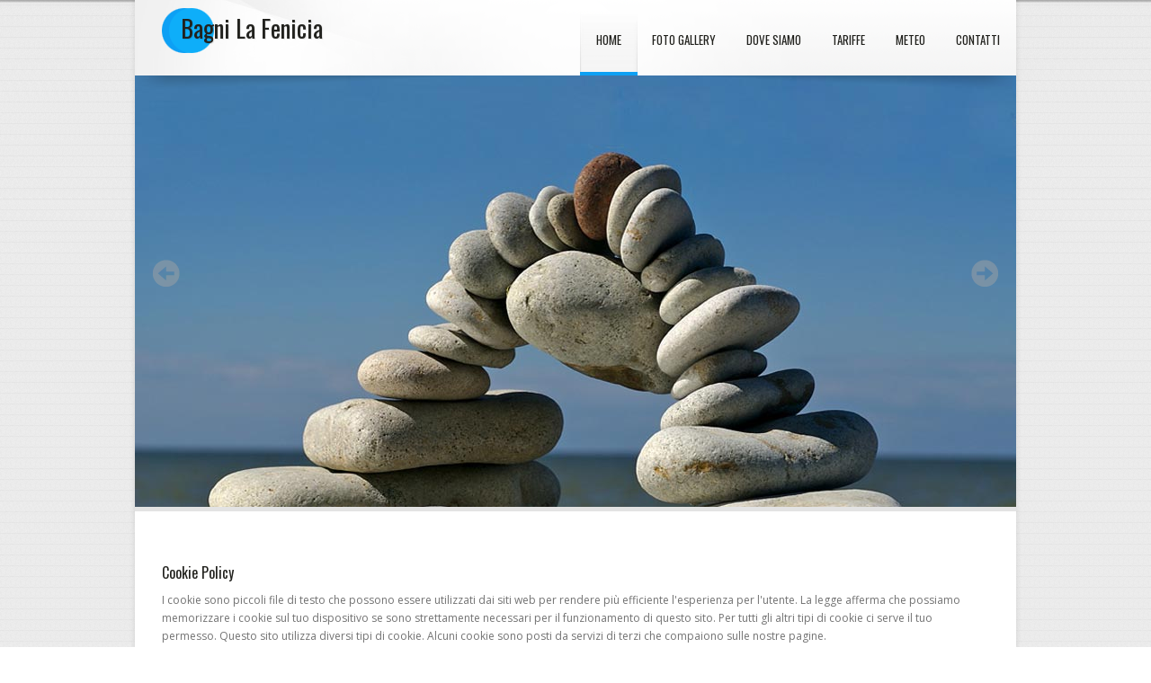

--- FILE ---
content_type: text/html; charset=UTF-8
request_url: https://www.bagnilafenicia.it/cookies.php
body_size: 6217
content:
<!doctype html>
<!--[if IE 7 ]>    <html lang="it" class="isie ie7 oldie no-js"> <![endif]-->
<!--[if IE 8 ]>    <html lang="it" class="isie ie8 oldie no-js"> <![endif]-->
<!--[if IE 9 ]>    <html lang="it" class="isie ie9 no-js"> <![endif]-->
<!--[if (gt IE 9)|!(IE)]><!--> <html lang="it" class="no-js"> <!--<![endif]-->

<head>

	<title>Cookie Policy - Bagni La Fenicia a Marciana Marina, Isola d'Elba</title>
	<meta name="description" content="Stabilimento balneare La Fenicia - Capo Nord: Cookie Policy  ..." />
	<meta name="keywords" content="isola elba, marciana marina, stabilimento balneare, bagni la fenicia capo nord, piscina, spiaggia" />
    <meta charset="utf-8">
   	<meta name="robots" content="all">
	<meta name="robots" content="index, follow">
	<meta name="identifier-URL" content="https://www.bagnilafenicia.it">
	<meta name="author" content="Elbalink.it">
	<!-- Favicon --> 
	<link rel="shortcut icon" href="images/favicon.ico">
    
    <!-- this styles only adds some repairs on idevices  -->
    <meta name="viewport" content="width=device-width, initial-scale=1, maximum-scale=1">
    
    <!-- Google fonts - witch you want to use - (rest you can just remove) -->
    <link href='https://fonts.googleapis.com/css?family=Open+Sans:300,400,600,700' rel='stylesheet' type='text/css'>
    <link href='https://fonts.googleapis.com/css?family=Fjalla+One|Archivo+Narrow|Oswald:400,700' rel='stylesheet' type='text/css'>
    
    <!--[if lt IE 9]>
		<script src="http://html5shim.googlecode.com/svn/trunk/html5.js"></script>
	<![endif]-->
    
    <!-- ######### CSS STYLES ######### -->
	
    <link rel="stylesheet" href="css/reset.css" type="text/css" />
	<link rel="stylesheet" href="css/style.css" type="text/css" />
    
    <!-- responsive devices styles -->
	<link rel="stylesheet" media="screen" href="css/responsive-leyouts.css" type="text/css" />  

<!-- just remove the below comments witch color skin you want to use -->
    <link rel="stylesheet" href="css/colors/lightblue.css" />
    
    
    <!-- jquery jcarousel -->
    <link rel="stylesheet" type="text/css" href="js/jcarousel/skin.css" />
    <link rel="stylesheet" type="text/css" href="js/jcarousel/skintwo.css" />
	
	  <!-- nivo slider -->
    <link rel="stylesheet" href="js/nivo-slider/nivo-slider.css" type="text/css" media="screen" />
    
    <!-- faqs -->
    <link rel="stylesheet" href="js/accordion/accordion.css" type="text/css" media="all">
	
	    <!-- progressbar -->
  	<link rel="stylesheet" href="js/progressbar/ui.progress-bar.css">
    
    <!-- portfolio css -->
    <link rel="stylesheet" href="js/portfolio/prettyPhoto.css" type="text/css" media="screen" />     
    <!-- Google Tag Manager -->
<script>(function(w,d,s,l,i){w[l]=w[l]||[];w[l].push({'gtm.start':
new Date().getTime(),event:'gtm.js'});var f=d.getElementsByTagName(s)[0],
j=d.createElement(s),dl=l!='dataLayer'?'&l='+l:'';j.async=true;j.src=
'https://www.googletagmanager.com/gtm.js?id='+i+dl;f.parentNode.insertBefore(j,f);
})(window,document,'script','dataLayer','GTM-KBZFGCTZ');</script>
<!-- End Google Tag Manager --> 

	
</head>
<body>
<!-- Google Tag Manager (noscript) -->
<noscript><iframe src="https://www.googletagmanager.com/ns.html?id=GTM-KBZFGCTZ"
height="0" width="0" style="display:none;visibility:hidden"></iframe></noscript>
<!-- End Google Tag Manager (noscript) -->

<div class="site_wrapper">
<div class="boxed_wrapper">
	
   <div class="container_full">
    	
        <div class="top_section">
 
    		<div id="logo"><a href="index.php" class="site_logo" title="Bagni La Fenicia, Isola d'Elba"><h1><i>Bagni La Fenicia</i></h1></a></div><!-- end logo -->
            	
               <nav id="access" class="access" role="navigation">
                <div id="menu" class="menu">
                    
                    <ul id="tiny">
                    
                        <li><i><a href="index.php" class="active" title="Bagni La Fenicia, Marciana Marina">Home</a></i></li>  
                        
                        <li><a href="galleria-fotografica.php" title="La nostra galleria fotografica">Foto Gallery</a></li>
                        
                        <li><a href="dove-siamo-marciana-marina.php" title="I nostri bagni a Marciana Marina">Dove siamo</a></li>
                        
                        <li><a href="tariffe-stabilimento-balneare.php" title="Le tariffe dello stabilimento balneare">Tariffe</a></li>
						
						<li><a href="meteo.php" title="Meteo a Marciana Marina">Meteo</a></li>
                        
                        <li><a href="contatti.php" title="Scrivici">Contatti</a></li>
                    </ul>
                </div>
                
          </nav>      

	</div>
    
</div><!-- end top -->


 
<!-- Slider
======================================= -->  

<div class="container_full">
    <div class="slider_mer_minus">
    
        <div id="slider" class="nivoSlider">
            <img src="images/sliders/nivoslider/slider-bg1.jpg" alt="Bagni La Fenicia, Marciana Marina">
			<img src="images/sliders/nivoslider/slider-bg2.jpg" alt="Bagni La Fenicia, Isola d'Elba">
			<img src="images/sliders/nivoslider/slider-bg3.jpg" alt="Bagni La Fenicia, Marciana Marina">
			<img src="images/sliders/nivoslider/slider-bg4.jpg" alt="Bagni La Fenicia, Isola d'Elba">
			<img src="images/sliders/nivoslider/slider-bg5.jpg" alt="Bagni La Fenicia, Marciana Marina">
			<img src="images/sliders/nivoslider/slider-bg6.jpg" alt="Bagni La Fenicia, Isola d'Elba">
        </div>
        
</div><!-- end slider -->

</div><!-- end full -->


<!-- Content
======================================= -->


<div class="clearfix mar_top3"></div>

<div class="container">
	
    <div class="content_fullwidth">
    
	<h2>Cookie Policy</h2>
	
    I cookie sono piccoli file di testo che possono essere utilizzati dai siti web per rendere pi&ugrave; efficiente l'esperienza per l'utente. La legge afferma che possiamo memorizzare i cookie sul tuo dispositivo se sono strettamente necessari per il funzionamento di questo sito. Per tutti gli altri tipi di cookie ci serve il tuo permesso. Questo sito utilizza diversi tipi di cookie. Alcuni cookie sono posti da servizi di terzi che compaiono sulle nostre pagine.<br><br>

Possiamo utilizzare cookies (file di testo di piccole dimensioni trasferiti dal server Web al computer dell'utente), il cui scopo &egrave; informare il server riguardo agli accessi dell'utente a quella determinata pagina Web, e di altre eventuali notizie che ricava dai parametri leggibili del sistema tramite funzioni contenute nella pagina Web, per personalizzare e facilitare l'esperienza di navigazione degli utenti.<br>
I cookies possono essere "temporanei" (o di sessione, sono cancellati al termine del collegamento) o "permanenti" (restano memorizzati nel disco fisso dell'utente, a meno che l'utente stesso non li cancelli).<br><br>

I cookies utilizzati dal nostro sito web fanno parte della tipologia individuata dal Garante italiano per la protezione dei dati personali ("Garante Privacy") con Provvedimento generale cd. Provvedimento "Cookies" del 8 maggio 2014, di cui il Titolare segue le prescrizioni in termini di informativa e necessit&agrave;/modalit&agrave; di raccolta del consenso. In particolare, questa informativa rappresenta anche l'estensione del banner sintetico gi&agrave; visualizzato dall'utente all'atto della connessione al sito web.<br><br>

Sulla base del citato provvedimento del Garante Privacy italiano il nostro sito web utilizza:<br>
"Cookies tecnici", cio&egrave; strettamente necessari al funzionamento del sito e/o all'erogazione di un servizio esplicitamente richiesto dall'utente. <!-- Questa categoria di cookies include anche gli analytics impiegati dal titolare del sito per raccogliere informazioni, in forma aggregata, sul numero degli utenti e su come questi visitano il sito stesso. --> Per l'utilizzo di questa tipologia di cookies, non &egrave; richiesto il consenso dell'utente.<br><br>

<strong>Cookies analytics di terze parti</strong><br>
Questo sito web utilizza un sistema che analizza la navigazione degli utenti per realizzare statistiche sulle visite o per migliorare l'offerta dei contenuti.  Il servizio utilizzato &egrave; quello di Google Analytics che si avvale di cookie per effettuare analisi statistiche di monitoraggio sula navigazione degli utenti. I dati vengono raccolti da Google Analytics in forma anonima (senza le ultime 3 cifre dell'indirizzo IP) e non vengono incrociati con altre informazioni in possesso di Google, pertanto questi cookie sono assimilabili a quelli tecnici e non necessitano del preventivo consenso degli utenti.<br><br>

A norma dell'art. 122 del Codice per la protezione dei dati personali e del provvedimento del Garante per la protezione dei dati personali relativo all'"Individuazione delle modalit&agrave; semplificate per l'informativa e l'acquisizione del consenso per l'uso dei cookies" dell'8 maggio 2014, pubblicato sulla Gazzetta Ufficiale n. 126 del 3 giugno 2014, si possono installare nel browser degli utenti i cookies tecnici essenziali per il corretto funzionamento di un sito web, nonch&eacute; quelli analytics e di funzionalit&agrave; sopra descritti, poich&eacute; assimilati dalla normativa a quelli tecnici, anche senza il preventivo consenso degli stessi, fermo restando l'obbligo di informativa ai sensi dell'art. 13 del D. lgs. 196/2013.<br><br>

Per maggiori informazioni si pu&ograve; consultare la Guida di Google Analytics sulla "Salvaguardia dei dati": <a href="https://support.google.com/analytics/answer/6004245" target="_blank"  class="boh">https://support.google.com/analytics/answer/6004245</a><br>
Google inoltre mette a disposizione un componente aggiuntivo del browser per la disattivazione di Google Analytics, reperibile all'indirizzo: <a href="https://tools.google.com/dlpage/gaoptout?hl=it" target="_blank"  class="boh">https://tools.google.com/dlpage/gaoptout?hl=it</a><br><br>

Se disabiliti i cookie tecnici, potremmo non essere in grado di offrirti tutti i servizi e le funzionalit&agrave; offerti sul sito.<br><br>

L'uso di ulteriori cookies persistenti e cookies di sessione (che non vengono memorizzati in modo persistente sul computer dell'utente e svaniscono con la chiusura del browser) &egrave; strettamente limitato alla trasmissione di identificativi di sessione (costituiti da numeri casuali generati dal server) necessari per consentire l'esplorazione sicura ed efficiente del Sito. I c.d. cookies di sessione utilizzati dal sito evitano il ricorso ad altre tecniche informatiche potenzialmente pregiudizievoli per la riservatezza della navigazione degli utenti e non consentono l'acquisizione di dati personali identificativi dell'utente.<br><br>

<strong>Visualizzazione di contenuti da piattaforme esterne</strong><br>
Questo tipo di servizi permette di visualizzare contenuti ospitati su piattaforme esterne direttamente dalle pagine di questo sito e di interagire con essi.
Nel caso in cui sia installato un servizio di questo tipo, &egrave; possibile che, anche nel caso gli Utenti non utilizzino il servizio, lo stesso raccolga dati di traffico relativi alle pagine in cui &egrave; installato di cui 
il proprietario del sito non effettua alcun trattamento. Possono ad esempio venire trasmessi cookies di terze 
parti quando si visualizza una mappa di Google, la pagina dei traghetti o ma maschera di prenotazione online.<br><br>

Widget Google Maps (Google)<br>
Google Maps &egrave; un servizio di visualizzazione di mappe gestito da Google Inc. che permette a questo sito di integrare tali contenuti all'interno delle proprie pagine. 
Dati Personali raccolti: Cookie e Dati di utilizzo. (<a href="https://policies.google.com/privacy?hl=it&gl=it" target="_blank"  class="boh">Privacy Policy</a>)<br><br>


Meteoindiretta<br>
Meteoindiretta &egrave; un servizio gestito da Tempo di Meteo srl srl che permette a questo sito di integrare una maschera di  visualizazzione degli orari dei traghetti e di prenotazione biglietti online all'interno delle proprie pagine.<br>
Dati Personali raccolti: Cookie (<a href="https://www.meteoindiretta.it/" target="_blank"  class="boh">Privacy Policy</a>)<br><br>


Dal momento che l'installazione di Cookie e di altri sistemi di tracciamento operata da terze parti tramite i servizi utilizzati all'interno di questo sito non pu&ograve; essere tecnicamente controllata dal Titolare, ogni riferimento specifico a Cookie e sistemi di tracciamento installati da terze parti &egrave; da considerarsi indicativo. Per ottenere informazioni complete, l'Utente &egrave; invitato a consultare la privacy policy degli eventuali servizi terzi elencati in questo documento. <br><br>

&Egrave; altres&igrave; possibile gestire/disattivare i cookies direttamente dalle impostazioni del browser.<br>
Per avere maggiori informazioni su come impostare le preferenze sull'uso dei cookie attraverso il proprio browser di navigazione, &egrave; possibile consultare le relative istruzioni:<br><br>

- <a href="https://support.microsoft.com/en-us/help/17442/windows-internet-explorer-delete-manage-cookies" target="_blank"  class="boh">Internet Explorer</a><br>
- <a href="https://support.mozilla.org/it/kb/Attivare%20e%20disattivare%20i%20cookie" target="_blank"  class="boh">Firefox</a><br>
- <a href="https://support.google.com/chrome/answer/95647?hl=it&topic=14666&ctx=topic" target="_blank"  class="boh">Chrome</a><br>
- <a href="https://support.apple.com/kb/PH17191?locale=en_US&viewlocale=it_IT" target="_blank"  class="boh">Safari</a><br>
- <a href="http://help.opera.com/Windows/9.25/it/cookies.html" target="_blank"  class="boh">Opera</a><br><br>
  
</div>
</div><!-- end get in touch form -->


<div class="clearfix mar_top3"></div>


<!-- Footer
======================================= -->

<div class="container_full">

	<div class="bottom_gray_bg">
        
        <div class="bottom_gray_shadowt"><img src="images/spacer.gif" alt="" /></div>
        	
            <div class="container">
 			
            <div class="bgbcenter">
            
                <div class="one_half">
                
                    <h2>Vi aspettiamo !</h2>
                    
                    <ul class="latest_newsblogs_list">
                        <li class="image"><img src="images/bagni-la-fenicia-010.jpg" alt="Bagni La Fenicia a Marciana Marina" /></li>
                        <li class="title">Contatti</li>
                        <li class="content">Tel. <a href="tel:+393402661901"><strong>340 2661901</strong></a> - Fabrizio<br><br></li>
						
						<li class="title">Orario</li>
                        <li class="content">8:00 - 19:00<br><br></li>
						<!-- <li class="title"><a href="https://www.bagnilafenicia.it/informativa-estesa-cookie.html" target="_self" title="informativa estesa">Informativa cookie </a></li> -->
						</ul><br><br>
					
                      <div class="clearfix mar_top2"></div>

                    
                </div><!-- end latest blogs -->
            
            
		<div class="one_half last">

            <h2 class="scrivi">&nbsp;<!-- <a href="guestbook.php" title="Il nostro guestbook">Scrivici qualcosa ...</a> --> </h2>
            
            <ul class="latest_newsblogs_list">
                       
						<li class="title"><a href="https://www.bagnilafenicia.it/cookies.php">Cookie Policy</a></li> 
						<li class="title"><a href="https://www.bagnilafenicia.it/privacy-it.pdf" target="_blank">Privacy Policy</a></li> 
						</ul><br><br>
						
						<!-- <div class="wcs_carrow"></div>
            
           <div class="whatclient_says">  
                  
            <ul id="mycarouseltwo" class="jcarousel-skin-tango-two">
            
                <li>
                    <p>E' il posto ideale per fare il bagno a Marciana Marina e finire la giornata ammiramdo il tramonto sul mare. A due passi dal centro paese.
					  <strong>Lucia Firenze</strong></p>
                </li>
                
                <li>
                    <p>Bravo Fabrizio, con la piscina avete fatto centro! Bambini soddisfatti e noi mamme a chiacchierare tranquillamente !
                    <strong>Roberta Milano</strong></p>
                </li>
          
                
    			</ul>
                
			</div>
      
			</div> --><!-- end what client say -->

            </div>
            
            </div>
          
          <div class="bottom_gray_shadowb"><img src="images/spacer.gif" alt="" /></div>
          
	</div>
    
</div><!-- end latest blogs and what client say sections -->

<div class="container_full">
    <div class="copyright_info">
    <div class="one_half"><b>Copyright &copy; 2013 Bagni La Fenicia </b></div>
    
    <div class="one_half last">
        <span>Design &amp; Hosting by <a href="https://www.elbalink.it" target="_blank" title="Isola d'Elba"">Elbalink.it</a></span>
                
    </div>
    
    </div>
    
</div><!-- end copyright info -->

    
</div>
</div>


<!-- /Footer
======================================= -->



<a href="#" class="scrollup">Scroll</a><!-- end scroll to top of the page-->


    
<!-- ######### JS FILES ######### -->
<!-- get jQuery from the google apis -->
<script type="text/javascript" src="https://ajax.googleapis.com/ajax/libs/jquery/1.9.0/jquery.js"></script>


<!-- main menu -->
<script type="text/javascript" src="js/mainmenu/ddsmoothmenu.js"></script>
<script type="text/javascript" src="js/mainmenu/jquery-1.7.1.min.js"></script>
<script type="text/javascript" src="js/mainmenu/selectnav.js"></script>

<!-- jquery jcarousel -->
<script type="text/javascript" src="js/jcarousel/jquery.jcarousel.min.js"></script>

<!-- nivo slider -->
<script type="text/javascript" src="js/nivo-slider/jquery.nivo.slider.js"></script>
<script type="text/javascript">
$(window).load(function() {
    $('#slider').nivoSlider();
});
</script>

<script type="text/javascript" src="js/mainmenu/scripts.js"></script>

<!-- top show hide plugin script-->
<script src="js/show-hide-plugin/showHide.js" type="text/javascript"></script>


<!-- scroll up -->
<script type="text/javascript">
    $(document).ready(function(){
 
        $(window).scroll(function(){
            if ($(this).scrollTop() > 100) {
                $('.scrollup').fadeIn();
            } else {
                $('.scrollup').fadeOut();
            }
        });
 
        $('.scrollup').click(function(){
            $("html, body").animate({ scrollTop: 0 }, 500);
            return false;
        });
 
    });
</script>


<!-- jquery jcarousel -->
<script type="text/javascript">

	jQuery(document).ready(function() {
			jQuery('#mycarousel').jcarousel();
	});
	
	jQuery(document).ready(function() {
			jQuery('#mycarouseltwo').jcarousel();
	});
	
</script>
 
	
</body>
</html>





--- FILE ---
content_type: text/css
request_url: https://www.bagnilafenicia.it/css/reset.css
body_size: 1923
content:
/* http://meyerweb.com/eric/tools/css/reset/ */
/* v1.0 | 20080212 */
html, body, div, span, applet, object, iframe,
h1, h2, h3, h4, h5, h6, p, blockquote, pre,
a, abbr, acronym, address, big, cite, code,
del, dfn, em, font, img, ins, kbd, q, s, samp,
small, strike, strong, sub, sup, tt, var,
b, u, i, center,
dl, dt, dd, ol, ul, li,
fieldset, form, label, legend,
table, caption, tbody, tfoot, thead, tr, th, td {
margin: 0;
padding: 0;
border: 0;
outline: 0;
font-size: 100%;
vertical-align: baseline;
background: transparent;
}





body {
	padding: 0px;
	margin: 0px;
	line-height: 1;
	background: url(../images/bg.png) repeat-x left top;
}

body, input, textarea {
	font-family: 'Open Sans', sans-serif;
	font-weight: normal;
	font-style: normal;
	font-size: 12px;
	line-height: 20px;
	color: #727272;
}

/* Headings */
h1, 
h2,
h3,
h4,
h5,
h6 {
	font-family: 'Oswald', sans-serif;
	font-weight: normal;
	color: #22221e;
}
h1 a, 
h2 a, 
h3 a, 
h4 a, 
h5 a, 
h6 a { 
	color: inherit; 
}
h1 { 
	font-size: 20px; 
	line-height: 20px; 
	margin-bottom: 13px;
	font-style: normal;
}
h2 { 
	font-size: 16px; 
	line-height: 16px; 
	margin-bottom: 13px;
	font-style: normal;
	font-weight: normal;
}

h2.scrivi { 
	font-size: 16px; 
	line-height: 30px; 
	margin: 0 0 13px 0;
	font-style: normal;
	font-weight: normal;
}

h2.scrivi a { 
	/*color: inherit;*/
	color: #f5560a;
	text-decoration:underline; 
}
h2.scrivi a:hover { 
	color: inherit;
	color: #0da0f4;
	text-decoration:none; 
}
h2.scrivi {
	font-family: 'Oswald', sans-serif;
	font-weight: normal;
	color: #0da0f4;
}

h3 { 
	font-size: 15px; 
	line-height: 15px; 
	margin-bottom: 15px;
	font-weight: normal;
	font-style: normal;
}
h4 { 
	font-size: 14px; 
	line-height: 14px; 
	margin-bottom: 15px;
	font-style: normal;
	font-weight: normal;
} 
h5 { 
	font-size: 13px; 
	line-height: 13px;
	margin-bottom: 15px;
	font-style: normal;
	font-weight: normal;
}						
h6 { 
	font-size: 12px; 
	line-height: 12px;
	margin-bottom: 15px;
	font-style: normal;
	font-weight: normal;
}

h2 i { 
	font-size: 13px; 
	line-height: 18px; 
	margin-bottom: 20px;
	font-weight: normal;
	color: #999;
}

/* Text elements */
p {
	font-family: 'Open Sans', sans-serif;
	font-weight: normal;
	font-style: normal;
	font-size: 12px;
	line-height: 20px;
	color: #454545;
}

ul, ol {
	margin: 0 0 20px 0;
	list-style-position: inside;
}
ul {
	list-style: none;
}
ul li {
	list-style: none;
}
ol {
	list-style-type: decimal;
}
ol ol {
	list-style: upper-alpha;
}
ol ol ol {
	list-style: lower-roman;
}
ol ol ol ol {
	list-style: lower-alpha;
}
ul ul, ol ol, ul ol, ol ul {
	margin-bottom: 0;
}
strong {
	font-family: 'Open Sans' !important;
	font-weight: 600;
	color: #454545;
}
p strong {
	font-family: 'Open Sans' !important;
	font-weight: normal;
	font-weight: 600;
	color: #454545;
	font-size: 13px;
	display: block;
	margin-bottom: 12px;
}
cite, em, i {
	font-style: italic;
}
blockquote {
	margin: 20px 0 20px 36px;
	font-size: 13px;
	border-left: 5px solid #aeb405;
	padding: 5px 20px 5px 20px;
	font-family: 'Open Sans' !important;
	font-weight: normal;
	color: #454545;
}
pre {
	background: #f4f4f4;
	font-size: 13px;
	font-family: 'Open Sans', sans-serif;
	line-height: 1.5;
	margin-bottom: 40px;
	overflow: auto;
	padding: 0.75em 20px;
}
code, kbd {
	font-size: 13px;
	font-family: 'Open Sans', sans-serif;
}
abbr, acronym, dfn {
	border-bottom: 1px dotted #666;
	cursor: help;
}
address {
	display: block;
	margin: 0 0 40px;
}
ins {
	background: #fff9c0;
	text-decoration: none;
}
sup,
sub {
	font-size: 10px;
	height: 0;
	line-height: 1;
	position: relative;
	vertical-align: baseline;
}
sup {
	bottom: 1ex;
}
sub {
	top: .5ex;
}

.dropcap {
	display:block;
	float:left;
	font-size:45px;
	padding:0;
	margin: 0;
	margin:15px 8px 0 0;
	text-transform: uppercase;
}

.lite1 {
	color: #ca6d6d;
	border-bottom: 1px dotted #ca6d6d;
}

.lite2 {
	border-bottom: 1px dotted #ca6d6d;
}

/* Links */
a {
	color: #aeb405;
	text-decoration: none;
	-webkit-transition:all 200ms ease-in;
	-o-transition:all 200ms ease-in;
	-moz-transition:all 200ms ease-in;
}
a:hover {
	text-decoration: none;
	color: #727272;
}

blockquote, q {
quotes: none;
}
blockquote:before, blockquote:after,
q:before, q:after {
content: '';
content: none;
}
/* remember to define focus styles! */
:focus {
outline: 0;
}
/* remember to highlight inserts somehow! */
ins {
text-decoration: none;
}
del {
text-decoration: line-through;
}

/* Clear Fix Styles */

.clearfix:after {
visibility: hidden;
display: block;
font-size: 0;
content: " ";
clear: both;
height: 0;
}
.clearfix { display: inline-block; }
/* start commented backslash hack \*/
* html .clearfix { height: 1%; }
.clearfix { display: block; }
/* close commented backslash hack */
{
	height:1%;
}

.clearfix
{
	display:block;
}

.image_left1 {
	float: left;
	padding: 0px;
	margin: 0px 30px 0px 0px;
}
.image_left2 {
	float: left;
	padding: 10px;
	margin: 0px 10px 0px 0px;
}
.image_left3 {
	float: left;
	padding: 0px;
	margin: 0px 30px 0px 0px;
	border: 5px solid #fff;
}
.image_left4 {
	float: left;
	padding: 0px;
	margin: 0px 25px 0px 0px;
	border: 5px solid #eee;
}
img.image_left5 {
	float: left;
	padding: 0px;
	margin: 0px 0px 13px 0px;
	border: 5px solid #eee;
	width: 94%;
}

.img_border {
	border: 5px solid #e3e3e3;
}


.divider_line {
	background: url(../images/devidar-line1.png) no-repeat center top;
	height: 7px;
	margin: 15px 0 20px 0;
	float: left;
	width: 100%;
}
.divider_line2 {
	background: url(../images/devidar-line1.png) no-repeat center top;
	height: 7px;
	margin: 25px 0 25px 0;
	float: left;
	width: 100%;
}


.mar_top1 {
	margin-top: 10px;
	width: 100%;
	float: left;
}
.mar_top2 {
	margin-top: 20px;
	width: 100%;
	float: left;
}
.mar_top3 {
	margin-top: 30px;
	width: 100%;
	float: left;
}
.mar_top4 {
	margin-top: 40px;
	width: 100%;
	float: left;
}
.mar_top5 {
	margin-top: 50px;
	width: 100%;
	float: left;
}
.mar_top6 {
	margin-top: 15px;
	width: 100%;
	float: left;
}
.mar_top7 {
	margin-top: 25px;
	width: 100%;
	float: left;
}



@media only screen and (min-width: 1000px){}
@media only screen and (min-width: 768px) and (max-width: 999px){

.mar_top1 {
	margin-top: 10px;
	width: 100%;
	float: left;
}
.mar_top2 {
	margin-top: 20px;
	width: 100%;
	float: left;
}
.mar_top3 {
	margin-top: 25px;
	width: 100%;
	float: left;
}
.mar_top4 {
	margin-top: 30px;
	width: 100%;
	float: left;
}
.mar_top5 {
	margin-top: 35px;
	width: 100%;
	float: left;
}
.mar_top6 {
	margin-top: 15px;
	width: 100%;
	float: left;
}
.mar_top7 {
	margin-top: 20px;
	width: 100%;
	float: left;
}

.image_left4 {
	width: 50%;
}



}




@media only screen and (min-width: 480px) and (max-width: 767px){


.mar_top1 {
	margin-top: 10px;
	width: 100%;
	float: left;
}
.mar_top2 {
	margin-top: 20px;
	width: 100%;
	float: left;
}
.mar_top3 {
	margin-top: 25px;
	width: 100%;
	float: left;
}
.mar_top4 {
	margin-top: 30px;
	width: 100%;
	float: left;
}
.mar_top5 {
	margin-top: 35px;
	width: 100%;
	float: left;
}
.mar_top6 {
	margin-top: 15px;
	width: 100%;
	float: left;
}
.mar_top7 {
	margin-top: 25px;
	width: 100%;
	float: left;
}

.image_left4 {
	width: 50%;
}

img.image_left5 {
	width: 97%;
}

}



@media only screen and (max-width: 479px){

.image_left4 {
	width: 96%;
	margin-bottom: 20px;
}

img.image_left5 {
	width: 97%;
}




}

--- FILE ---
content_type: text/css
request_url: https://www.bagnilafenicia.it/css/style.css
body_size: 11940
content:
/*------------------*/
/*	GENERAL
/*------------------------------------------------------*/

/* ----------- Logo ----------- */
#logo {
	float: left;
	padding: 0px;
	margin: 0px 0px 0px 30px;
	width: 200px;
	height: 100px;
	position: absolute;
	z-index: 999;
}
.site_logo {
	padding: 0px 0px 18px 21px;
	margin: 25px 0px 0px 0px;
	float: left;
	background: url(../images/logo.png) no-repeat left top;
}
.site_logo h1 {
	padding: 0px 0px 0px 0px;
	margin: 0px;
	float: left;
	line-height: 45px;
	font-family: 'Oswald', sans-serif;
	font-weight: normal;
	font-size: 27px;
	color: #fff;
	text-transform: none;
	text-shadow: 1px 1px 1px rgba(0,0,0,0.1);
}
.site_logo h1 i {
	color: #22221e;
	font-style: normal;
	text-transform: none;
}



/*------------------*/
/*	SITE STRUCTURE
/*------------------------------------------------------*/

.site_wrapper {
	width: 980px;
	margin: -16px auto 0 auto;
}
.boxed_wrapper {
	width: 980px;
	margin: 0 auto;
	background-color: #fff;
	float: left;
	-webkit-box-shadow:  0px 0px 7px 0px rgba(0, 0, 0, 0.1);
	box-shadow:  0px 0px 7px 0px rgba(0, 0, 0, 0.1);
}
.container_full {
	width: 980px;
	margin: auto auto auto auto;
}
.container {
	width: 920px;
	margin: auto auto auto auto;
}


/* columns */
.one_half, .one_third, .one_fourth, .two_third, .three_fourth, .one_fifth {
	position: relative;
	margin-right: 3%;
	float: left;
}
.one_full {
	width: 100%;
}
.one_half {
	width: 48.500%;
}
.one_third {
	width: 31.330%;
}
.one_fourth {
	width: 22.750%;
}
.one_fifth {
	width: 17.600%;
}
.two_third {
	width: 65.660%;
}
.three_fourth {
	width: 74.250%;
}

.last {
	margin-right: 0 !important;
	clear: right;
}


/*------------------*/
/*	MENU
/*------------------------------------------------------*/

#access .menu {
	list-style: none;
	font-weight: normal;
	position: relative;
	float: right;
	font-family: 'Oswald', sans-serif;
	font-weight: normal;
	width: 690px;
	margin-top: 29px;
	margin-right: 0px;
}
#access .menu select {
	border: 2px solid #eee;
	padding: 10px 10px 10px 10px;
	background-color: #f9f9f9;
	color: #333;
}
#access .menu ul {
	margin: 0px;
	list-style-type: none;
	position: relative;
	text-align: left;
	z-index: 1001;
	height: 91px;
	margin: 0;
	float: right;
}
#access .menu ul li {
	position: relative;
	display: inline-block;
	padding: 0;
	z-index: 101;
	margin: 0px 0px 0px 0px;
	float: left;
}
#access .menu ul li a {
	display: inline-block;
	text-decoration: none;
	font-size: 13px;
	text-transform: uppercase;
	line-height: 1;
	color: #22221e;
	margin: 0;
	padding: 25px 18px 29px 16px;
	text-align: center;
	background: url(../images/spacer.gif) no-repeat right top;
}
#access .menu ul li a:hover {
	color: #aeb405;         
	padding: 25px 18px 29px 16px;
} 
#access .menu ul li a.active {
	color: #22221e;
	padding: 25px 18px 29px 16px;
	background: url(../images/menu-active.png) no-repeat right top;
}
#access .menu ul li i {
	background: url(../images/menu-active.png) no-repeat left top;
	font-style: normal;
	padding: 25px 0px 27px 2px;
	border-bottom: 4px solid #aeb405;
	color: #22221e;
}


#access .menu ul li ul {
	position: absolute;
	left: 0;
	height: auto;
	display: none;
	visibility: hidden;
	width: 169px;
	padding: 0;
	text-align: left;
	border-top: 4px solid #aeb405;
}
#access .menu ul li ul li {
	display: list-item;
	float: none;
	background: none;
	padding: 0;
	margin: 0;
	height: auto;
}
#access .menu ul li ul li ul {
	top: 0;
}
#access .menu ul li ul li a {
	margin: 0;
	border: none;
	display: block;
	padding: 13px 12px 13px 12px;
	font-size: 11px;
	letter-spacing: 0.8px;
	color: #fff;
	background: #22221e url(../images/spacer.gif) no-repeat center bottom;
	width: 145px;
	text-align: left;
	border-bottom: 1px solid #363636;
	text-shadow: 1px 1px 1px rgba(0,0,0,0.3);
}
#access .menu ul li ul li a:hover,
#access .menu ul li ul li.active a,
#access .menu ul li ul li a.selected {
	background: #aeb405 url(../images/spacer.gif) no-repeat center bottom;
	border-bottom: 1px solid #363636;
	color: #fff;
	padding: 13px 12px 13px 12px;
	text-shadow: 1px 1px 1px rgba(0,0,0,0.3);
}

#access .menu ul li ul li:last-child {
	border: none;
}
* html #access .menu {
	height: 1%;
}

.selectnav {display: none; width: 440px; margin-left: 20px;}











/*------------------*/
/*	PAGES
/*------------------------------------------------------*/

/* top section */
.top_section {
	position: relative;
	padding: 0px;
	margin: 0px;
	height: 120px;
	background: url(../images/top-bg.png) no-repeat center top;
	z-index: 998;
}


.top_contact_info {
	position: relative;
	padding: 0px;
	margin: 0px;
	height: 28px;
}
ul.tci_list {
	float: right;
	padding: 0px;
	margin: 0px 0px 0px 0px;
}
.tci_list li {
	float: left;
	padding: 5px 0px 9px 0px;
	margin: 0px 5px 0px 0px;
	font-size: 11px;
	color: #838383;
	height: 20px;
}
.tci_list li.sapater_line {
	float: left;
	width: 2px;
	margin: 0px 7px 0px 7px;
	background: url(../images/v-line-dark1.png) no-repeat left top;
}
.tci_list li img {
	-ms-filter: "progid:DXImageTransform.Microsoft.Alpha(Opacity=70)";
	-moz-opacity: 0.7;
	-khtml-opacity: 0.7;
	opacity: 0.7;
	margin-top: 2px;
}
.tci_list li img:hover {
	-ms-filter: "progid:DXImageTransform.Microsoft.Alpha(Opacity=100)";
	-moz-opacity: 1;
	-khtml-opacity: 1;
	opacity: 1;
	margin-top: 2px;
}
.tci_list li a {
	font-size: 11px;
	color: #838383;
	margin: 0px;
}
.tci_list li a:hover, .tci_list li a.colored:hover {
	font-size: 11px;
	color: #fff;
}
.tci_list li a.colored {
	font-size: 11px;
	color: #aeb405;
	margin: 0px;
}
.tci_list li.email {
	float: left;
	padding: 5px 0px 0px 23px;
	margin: 0px 0px 0px 0px;
	background: url(../images/email-icon.png) no-repeat left 7px;
}
.tci_list li.phone {
	float: left;
	padding: 5px 0px 0px 22px;
	margin: 0px 0px 0px 0px;
	background: url(../images/phone-icon.png) no-repeat left 7px;
}


/* our services*/
ul.our_services_list {
	float: left;
	width: 100%;
}
.our_services_list li {
	float: left;
	width: 100%;
	margin-bottom: 10px;
}
.our_services_list li.left {
	float: left;
	width: 11%;
	padding: 7px 9px 1px 9px;
	background-color: #e7e7e7;
}
.our_services_list li.left:hover {
	background-color: #aeb405;
	cursor: pointer;
}
.our_services_list li.left.active {
	background-color: #aeb405;
	cursor: pointer;
}
.our_services_list li.right {
	float: left;
	width: 73%;
	padding: 4px 9px 4px 18px;
	background-color: #f6f6f6;
}
.our_services_list li.right a {
	font-size: 13px;
	font-weight: 600;
	color: #22221e;
	display: block;
}
.our_services_list li.right a:hover {
	color: #aeb405;
}


.punch_text_wimgl {
	float: left;
	width: 100%;
}
.punch_text_wimgl b {
	font-size: 25px;
	font-weight: normal;
	color: #22221e;
	display: block;
	margin-bottom: 10px;
	margin-top: 7px;
}
.punch_text_wimgl i {
	color: #aeb405;
	font-style: normal;
}

/* contact form home */

.contact_form_home {
	float: left;
	width: 90%;
	padding: 1% 5% 4% 5%;
	background-color: #f9f9f9;
	border: 1px solid #eee;
	border-radius: 5px;
}
.contact_form_home .blocklabel {
	float: left;
	width: 90px;
	display: block;
	margin-top: 7px;
}
.contact_form_home .input_bg {
	float: left;
	width: 97%;
	height: 28px;
	line-height: 28px;
	vertical-align: middle;
	padding: 0px 0px 0px 10px;
	border-top: 2px solid #e1e1e1;
	border-left: 2px solid #e1e1e1;
	border-right: 1px solid #e1e1e1;
	border-bottom: 1px solid #e1e1e1;
	-webkit-border-radius: 3px;
	-moz-border-radius: 3px;
	border-radius: 3px;
	background-color: #fff;
}
.contact_form_home .input_bg_small {
	float: left;
	width: 92%;
	height: 28px;
	line-height: 28px;
	vertical-align: middle;
	padding: 0px 0px 0px 10px;
	border-top: 2px solid #e1e1e1;
	border-left: 2px solid #e1e1e1;
	border-right: 1px solid #e1e1e1;
	border-bottom: 1px solid #e1e1e1;
	-webkit-border-radius: 3px;
	-moz-border-radius: 3px;
	border-radius: 3px;
	background-color: #fff;
}
.contact_form_home .textarea_bg {
	float: left;
	width: 94.3%;
	height: 104px;
	padding: 4px 10px 0px 10px;
	margin-bottom: 10px;
	border-top: 2px solid #e1e1e1;
	border-left: 2px solid #e1e1e1;
	border-right: 1px solid #e1e1e1;
	border-bottom: 1px solid #e1e1e1;
	-webkit-border-radius: 3px;
	-moz-border-radius: 3px;
	border-radius: 3px;
	background-color: #fff;
}
.contact_form_home .send_but {
	background-color: #eee;
	border: 1px solid #e3e3e3;
	padding: 5px 10px;
	-webkit-border-radius: 3px;
	-moz-border-radius: 3px;
	border-radius: 3px;
	cursor: pointer;
	color: #22221e;
}
.contact_form_home .send_but:hover {
	background-color: #aeb405;
	border: 1px solid #aeb405;
	color: #fff;
	-webkit-border-radius: 3px;
	-moz-border-radius: 3px;
	border-radius: 3px;
	cursor: pointer;
}


/* home latest news */
.bottom_gray_bg {
	float: left;
	background: url(../images/gray-bg2.jpg) repeat left top;
	padding: 0px;
	width: 100%;
	margin: 0px;
}
.bottom_gray_bg .bgbcenter {
	padding: 22px 0px 22px 0px;
	float: left;
	width: 100%;
}
.bottom_gray_shadowt {
	float: left;
	width: 100%;
	height: 5px;
	background: url(../images/full-shadow-top.png) no-repeat center top;
}
.bottom_gray_shadowb {
	float: left;
	width: 100%;
	height: 5px;
	background: url(../images/full-shadow-bottom.png) no-repeat center top;
}

.latest_newsblogs {
	float: left;
	padding: 0px;
	margin: 0px;
	width: 100%;
}
ul.latest_newsblogs_list {
	float: left;
	padding: 0px;
	margin: 0px;
}
.latest_newsblogs_list li {
	padding: 0px;
	margin: 0px;
}
.latest_newsblogs_list li.image {
	float: left;
	padding: 0px;
	margin: 0px 20px 0px 0px;
	width: 132px;
	min-height: 92px;
	border: 0px solid #e3e3e3;
	-ms-filter: "progid:DXImageTransform.Microsoft.Alpha(Opacity=80)";
	-moz-opacity: 0.8;
	-khtml-opacity: 0.8;
	opacity: 0.8;
}
.latest_newsblogs_list li.image:hover {
	-ms-filter: "progid:DXImageTransform.Microsoft.Alpha(Opacity=100)";
	-moz-opacity: 1;
	-khtml-opacity: 1;
	opacity: 1;
}
.latest_newsblogs_list li.title {
	padding: 0px;
	margin: -5px 0px 0 0px;/*2px*/
	font-size: 13px;
	color: #454545;
	width: 64%;
	float: left;
	font-weight: 600; /*moi*/
}
.latest_newsblogs_list li.title a {
	color: #454545;
	font-weight: 600;
}
.latest_newsblogs_list li.title a:hover {
	color: #aeb405;
}
.latest_newsblogs_list li.comments a {
	float: left;
	padding: 0px 0px 0px 18px;
	margin: 0px 20px 0px 0px;
	font-size: 11px;
	color: #999;
	background: url(../images/comment-icon.png) no-repeat left 5px;
}
.latest_newsblogs_list li.comments a:hover {
	color: #727272;
}
.latest_newsblogs_list li.category a {
	float: left;
	padding: 0px 0px 0px 17px;
	margin: 0px 20px 0px 0px;
	font-size: 11px;
	color: #999;
	background: url(../images/category-icon.png) no-repeat left 5px;
}
.latest_newsblogs_list li.category a:hover {
	color: #727272;
}
.latest_newsblogs_list li.content {
	float: left;
	padding: 0px;
	margin: 0 0px 0px 0px;/*2px*/
	color: #454545;
	width: 64%;
	line-height: 16px;
}


/* what client say */
.whatclient_says {
	float: left;
	width: 100%;
	-webkit-border-radius: 5px;
	-moz-border-radius: 5px;
	border-radius: 5px;
	-webkit-box-shadow: 0 0 2px #e6e6e6;
	box-shadow: 0 0 2px #e6e6e6;
	background: #fff url(../images/testi-photo-bg.png) no-repeat center 11px;
	position: relative;
	z-index: 1;
}
.whatclient_says img {
	border-radius: 100px;
	margin-left: 173px;
	margin-top: 14px;
}
.whatclient_says p {
	text-align: left; /*center*/
	width: 80%;
	margin: 0 10%;
	padding-top: 10px;
}
.wcs_carrow {
	float: left;
	width: 100%;
	height: 30px;
	background: url(../images/chose-arrow.png) no-repeat 130px top;
	margin-bottom: -1px;
	margin-top: -25px;
	position: relative;
	z-index: 2;
}


/* bottom banner section */
.bottom_banner_section {
	float: left;
	width: 90%;
	padding: 0 5% 0 5%;
	height: 100px;
	background: url(../images/bottom-banner-cont-bg.jpg) no-repeat center top;
}
.bottom_banner_section .one_third.left {
	text-align: right;
}
.bottom_banner_section .one_third.center {
	text-align: center;
}
.bottom_banner_section .one_third.right {
	text-align: left;
}
.bottom_banner_section strong {
	font-size: 18px;
	color: #fff;
	text-transform: uppercase;
	font-weight: normal;
	margin-top: 22px;
	display: block;
}
.bottom_banner_section strong i {
	display: block;
	font-size: 13px;
	font-style: normal;
	margin-top: 7px;
}



/*------------------*/
/*	FOOTER
/*------------------------------------------------------*/
.footer {
	float: left;
	width: 100%;
	min-height: 400px;
	margin-top: -50px;
	background: url(../images/footer-bg.jpg) no-repeat center top;
	position: relative;
	z-index: -1;
}
.footer_center {
	width: 980px;
	margin: 75px auto auto auto;
}
.footer h2 {
	color: #fff;
	background-color: #3e3e41;
	padding: 10px 13px;
	float: left;
	margin-bottom: 25px;
	letter-spacing: 0.2px;
}
.footer .dh_line {
	float: left;
	background-color: #3e3e41;
	width: 100%;
	height: 1px;
	margin-top: 18px;
	position: absolute;
	z-index: -1;
}



.footer_logo {
	padding: 0px 0px 18px 21px;
	margin: 0px 0px 0px 0px;
	float: left;
	background: url(../images/footer-logo.png) no-repeat left top;
}
.footer_logo h1 {
	padding: 0px 0px 0px 0px;
	margin: 0px;
	float: left;
	line-height: 45px;
	font-family: 'Oswald', sans-serif;
	font-weight: normal;
	font-size: 27px;
	color: #999999;
	text-transform: none;
	text-shadow: 1px 1px 1px rgba(0,0,0,0.1);
}
.footer_logo h1 i {
	color: #727272;
	font-style: normal;
	text-transform: none;
}

/* address */
.footer ul.address-liste {
	padding: 0px;
	margin: 0px 0px 0px 0px;
	float: left;
}
.footer .address-liste li {
	padding: 0px 0px 0px 22px;
	margin: 0px;
	line-height: 18px;
	list-style-type: none;
	color: #9c9c9c;
	font-style: normal;
}
.footer .address-liste li.icon1 {
	margin: 0px;
	list-style-type: none;
	background: url(../images/address-icon-footer.png) no-repeat left 4px;
}
.footer .address-liste li.icon2 {
	margin: 10px 0px 0px 0px;
	list-style-type: none;
	background: url(../images/phone-icon-footer.png) no-repeat left 3px;
}
.footer .address-liste li.icon3 {
	margin: 5px 0px 0px 0px;
	list-style-type: none;
	background: url(../images/fax-icon-footer.png) no-repeat left 4px;
}
.footer .address-liste li.worldmap {
	margin: 10px 0px 0px 0px;
	height: 82px;
	list-style-type: none;
	background: url(../images/world-map.png) no-repeat left 0px;
}

/* social icons */

.footer ul.socials-list {
	float: left;
	margin: 5px 0px 0px 0px;
	padding: 0px;
}
.footer .socials-list li {
	padding: 0px 0px 10px 0px;
	margin: 0px;
	list-style-type: none;
}
.footer .socials-list li img {
	padding: 0px 11px 0px 0px;
	float: left;
}
.footer .socials-list li a {
	color: #999;
	width: 200px;
	display: inline-block;
}
.footer .socials-list li a:hover {
	color: #727272;
	display: inline-block;
}
.footer .socials-list li img {
	opacity: 0.8;
	filter: alpha(opacity=90);
}
.footer .socials-list li img:hover {
	opacity: 1;
	filter: alpha(opacity=100);
}


/* Tweets */

.twitter_feed {
	float: left;
	padding: 0px 0px 0px 0px;
	margin: -19px 0px 0px 0px;
	width: 100%;
	background: none;
	position: relative;
	z-index: 2;
}

.twtr-widget {
	float: left;
	width: 100%;
	margin: 0px 0 0 0px;
	padding: 0 0 0 0px;
	overflow: hidden;
}
.twtr-hd { display: none;
	/*** cross browser rgba ***/
	background-color: transparent;
	background-color: rgba(255,255,255,0.3);
	filter:progid:DXImageTransform.Microsoft.gradient(startColorstr=#30ffffff,endColorstr=#30ffffff);
	-ms-filter: "progid:DXImageTransform.Microsoft.gradient(startColorstr=#30ffffff,endColorstr=#30ffffff)";
}
.twtr-bd {}
.twtr-widget .twtr-bd .twtr-tweet {
	margin: 0px 0 0 -13px;
	padding: 13px 0 0px 5px;
	border-bottom: 0px solid #fff;
}
.twtr-tweet:before {
	display: block;
	float: left;
	margin: -5px 0 0 0px;
	font-size: 50px; /* let's make it a big quote! */
	content: "";
	color: #999;
}
.twtr-ft { display: none; }

.twtr-tweet-wrap .twtr-tweet-text {
	line-height: 18px;
	font-family: 'Open Sans', sans-serif;
	font-weight: normal;
	font-style: normal;
}



/* flickr */
#flickr_badge_wrapper {
	padding: 0px;
	margin: 5px 0px 0px 0px;
	float: left;
}
#flickr_badge_wrapper img { width: 60px; height: 60px; margin-right: 10px; margin-bottom: 6px; border: 2px solid #767577 !important;}
#flickr_www {display:block; padding:0 10px 0 10px !important; font: 11px Arial, Helvetica, Sans serif !important; color:#3993ff !important;}
#flickr_badge_uber_wrapper a:hover,
#flickr_badge_uber_wrapper a:link,
#flickr_badge_uber_wrapper a:active,
#flickr_badge_uber_wrapper a:visited {text-decoration:none !important; background:inherit !important;color:#3993ff;}
#flickr_badge_source {padding:0 !important; font: 11px Arial, Helvetica, Sans serif !important; color:#666666 !important;}


/* copyrights */
.copyright_info {
	float: left;
	padding: 13px 0 12px 0;
	margin: 0px 0px 0px 0px;
	width: 100%;
	background-color: #1f1d1f;
	color: #535353;
	border-top: 1px solid #2b272b;
}
.copyright_info b {
	float: left;
	font-size: 11px;
	color: #535353;
	font-style: normal;
	font-weight: normal;
	padding: 0  12px 0 12px;
}
.copyright_info span {
	float: right;
	padding: 0  12px 0 12px;
}
.copyright_info a {
	margin-top: 10px;
	font-size: 11px;
	color: #535353;
	text-align: right;
}
.copyright_info a:hover {
	color: #777;
}


/* scroll up */
.scrollup{
    width:40px;
    height:40px;
    opacity:1;
    position:fixed;
    bottom:22px;
    right:20px;
    display:none;
    text-indent:-9999px;
    background: url(../images/scroll-top-arrow.png) no-repeat left top;
	z-index: 999;
}

/* ----------- top show hide plugin ----------- */

.slidingDiv{
	text-align: center;
	background: url(../images/top-full-bg.png) repeat-x left top;
	padding: 0px 20px 0px 20px;
	margin-top:0px;
	height: 30px;
	display:none;
	color: #fff;
	position: relative;
	z-index: 2;
}
.show_hide_butr {
	width: 100%;
}
a.show_hide{
	text-align: center;
	width: 26px;
	height: 16px;
	display: block;
	margin: 0px 0px 0px 914px;
	background: url(../images/elements/top-site-show.png) no-repeat center top;
	position: relative;
	z-index: 999;
}
.show_hide {
	font: none;
}
.top-border-line {
	background: url(../images/top-full-bg-2.png) repeat-x left top;
	height: 4px;
}


/*------------------*/
/*	CONTENT
/*------------------------------------------------------*/
.content_left {
	float: left;
	width: 69%;
	padding: 30px 0px 30px 0px;
}
.content_fullwidth {
	float: left;
	width: 100%;
	padding: 30px 0px 30px 0px;
}
.right_sidebar {
	float: right;
	width: 28.2%;
	padding: 30px 0px 30px 0px;
}
.left_sidebar {
	float: left;
	width: 28.2%;
	padding: 30px 0px 30px 0px;
}
.content_right {
	float: right;
	width: 69%;
	padding: 30px 0px 30px 0px;
}


/* home the 4 column features section */
.services_one {
	float: left;
	width: 94%;
	padding: 4% 3% 0px 3%;
	min-height: 100px;
	background: #f5f5f5 url(../images/gray-bg1.jpg) repeat-x left top;
	border-bottom: 1px solid #eee;
}
.services_one .one_fourth {
	background: url(../images/v-line-light1.png) no-repeat right top;
	padding-right: 0.750%;
	margin-right: 2%;
}
.services_one .one_fourth.last {
	background: none;
}

.services_one.lesmar {
	padding: 2% 3% 1.4% 3%;
	min-height: 50px;
}

/* page title */

.page_title {
	width: 100%;
	min-height: 54px;
	padding-top: 30px;
	background: url(../images/gray-bg2.jpg) repeat left top;
	margin: -31px 0px 0px 0px;
	border-bottom: 1px solid #f3f1f1;
}
.page_title .leaft_title {
	width: 68%;
	display: block;
	float: left;
	text-align: left;
	margin: 0px 0 0 0px;
}
.page_title .leaft_title h1 { 
	font-size: 22px;
	line-height: 38px;
	color: #22221e;
}
.page_title .reght_pagenation {
	float: right;
	width: 28%;
	font-family: 'Open Sans', sans-serif;
	font-weight: normal;
	font-size: 12px;
	text-align: left;
	font-weight: 600;
	color: #999;
	margin: 0px 0 0 0px;
	padding: 12px 0 0px 0px;
}
.page_title .reght_pagenation i {
	color: #c3c3c3;
	margin: 0px 2px 0px 2px;
}
.page_title .reght_pagenation a {
	padding: 0px 0px 0px 8px;
	color: #c9c9c9;
	background: url(../images/arrow-05.png) no-repeat left 6px;
}
.page_title .reght_pagenation a:hover {
	color: #999;
}


/* our team */
.our_team_box {
	width: 634px;
	float: left;
}
.our_team_box ul {
	margin: 0;
	padding: 7px 0 0 0px;
	float: left;
	width: 145px;

}
.our_team_box li {
	margin: 0;
	padding: 0;
	line-height: 18px;
	list-style-type: none;
	color: #a9a9a9;
}
.our_team_box li a {
	margin: 7px 5px 0 0;
	padding: 0;
	float: left;
}
.our_team_box  img.teammempic {
	width: 94%;
	margin: 0px;
	padding: 0;
	border: 5px solid #eee;
}
.our_team_box  img.teammempic:hover {
	width: 94%;
	margin: 0px;
	padding: 0;
	border: 5px solid #f9f9f9;
}
.our_team_box li a img:hover {
	margin: 0px;
	padding: 0;
	opacity: 0.7;
	filter: alpha(opacity=10);
}
.our_team_box li strong {
	font-size: 12px;
	color: #454545;
	display: block;
}
.our_team_box li strong i {
	color: #999;
	font-size: 10px;
	font-style: normal;
}
.our_team_box .boxleft {
	width: 145px;
	float: left;
	margin: 0px 18px 0 0;
}
.our_team_box .cont-area {
	float: left;
	font-size: 10px;
	color: #727272;
	width: 100%;
	margin-bottom: 10px;
}

.our_team_box .boxright {
	width: 145px;
	float: right;
	margin: 0px;
}


/* our team big */
.our_team_box_big {
	width: 100%;
	float: left;
}
.our_team_box_big ul {
	margin: 0;
	padding: 20px 0 0 0px;
	float: left;
	width: 210px;
}
.our_team_box_big li {
	margin: 0;
	padding: 0;
	line-height: 18px;
	list-style-type: none;
	color: #a9a9a9;
}
.our_team_box_big li a {
	margin: 7px 5px 0 0;
	padding: 0;
	float: left;
}
.our_team_box_big  img.teammempic {
	width: 200px;
	margin: 0px;
	padding: 0;
	border: 5px solid #eee;
	float: left;
}
.our_team_box_big  img.teammempic:hover {
	border: 5px solid #f9f9f9;
}
.our_team_box_big li a img:hover {
	margin: 0px;
	padding: 0;
	opacity: 0.7;
	filter: alpha(opacity=10);
}
.our_team_box_big li strong {
	font-size: 14px;
	color: #454545;
	display: block;
}
.our_team_box_big li strong i {
	color: #999;
	font-size: 12px;
	font-style: normal;
}
.our_team_box_big .cont-area {
	float: left;
	font-size: 10px;
	color: #727272;
	width: 100%;
	margin-bottom: 10px;
}


/* 404 Error Page */
.error_pagenotfound {
	padding: 18px 30px 45px 30px;
	margin: 15px auto 15px auto;
	width: 67%;
	background-color: #fff;
	border: 1px solid #eee;
	border-right: 5px solid #eee;
	border-bottom: 5px solid #eee;
	text-align: center;
}
.error_pagenotfound strong {
	display: block;
	font-size: 144px;
	line-height: 125px;
	color: #e3e3e3;
}
.error_pagenotfound b {
	display: block;
	font-size: 40px;
	line-height: 30px;
	color: #eee;
	margin: 0;
}
.error_pagenotfound i {
	display: block;
	font-size: 18px;
	line-height: 50px;
	color: #999;
	margin: 10px 0px 0px 0px;
	font-style: normal;
}

.slider_mer_minus {
	float: left;
	margin-top: -20px;
}


/* Slider Static Image */
.slider_static_image {
	width: 100%;
	min-height: 500px;
	float: left;
	padding: 0px;
	border-bottom: 5px solid #22221e;
	margin: -20px 0px 0px 0px;
	text-align: center;
	font-family: 'Oswald', sans-serif;
	font-weight: normal;
	background: url(../images/sliders/iosslider/slide-sample.png) no-repeat left top;
}
.slider_static_image em {
	color: #22221e;
	font-size: 40px;
	line-height: 40px;
	font-weight: normal;
	font-style: normal;
    padding: 0;
	margin: 0px;
	float: left;
	display: block;
	text-align: left;
}
.slider_static_image b {
	color: #aeb405;
	font-size: 18px;
	line-height: 22px;
	font-weight: normal;
    padding: 0;
	margin: 15px 0px 0px 0px;
	display: block;
	float: left;
	text-align: left;
}
.slider_static_image i {
	color: #454545;
	line-height: 25px;
	font-size: 14px;
	font-style: normal;
	float: left;
	display: block;
	text-align: left;
	margin-top: 16px;
}
.slider_static_image .static_left_content {
	float: left;
	width: 50%;
	padding: 0px;
	margin: 103px 0px 0px 0px;
}

.slider_static_image a {
	float: left;
}

/* Slider Video */
.slider_video {
	width: 100%;
	min-height: 500px;
	float: left;
	padding: 0px;
	border-bottom: 5px solid #22221e;
	margin: -20px 0px 0px 0px;
	text-align: center;
	font-family: 'Oswald', sans-serif;
	font-weight: normal;
	background: url(../images/sliders/revolution/slider-bg1.jpg) no-repeat left top;
}
.slider_video .video_ara {
	float: right;
	width: 100%;
	height: 370px;
	margin-top: 65px;
	border: 5px solid #fff;
	-webkit-box-shadow:  0px 0px 5px 0px rgba(0, 0, 0, 0.2);
	box-shadow:  0px 0px 5px 0px rgba(0, 0, 0, 0.2);
}
.slider_video .video_ara iframe {
	width: 100%;
	height: 100%;
}
.slider_video em {
	color: #22221e;
	font-size: 40px;
	line-height: 40px;
	font-weight: normal;
	font-style: normal;
    padding: 0;
	margin: 0px;
	float: left;
	display: block;
	text-align: left;
}
.slider_video b {
	color: #aeb405;
	font-size: 18px;
	line-height: 22px;
	font-weight: normal;
    padding: 0;
	margin: 15px 0px 0px 0px;
	display: block;
	float: left;
	text-align: left;
}
.slider_video i {
	color: #454545;
	line-height: 25px;
	font-size: 14px;
	font-style: normal;
	float: left;
	display: block;
	text-align: left;
	margin-top: 16px;
}
.slider_video .slider_video_content {
	float: left;
	width: 100%;
	padding: 0px;
	margin: 90px 0px 0px 10px;
}

.slider_video a {
	float: left;
}




/*------------------*/
/*	RIGHT SIDEBAR
/*------------------------------------------------------*/
.sidebar_widget {
	float: left;
	width: 100%;
	margin: 0px;
}
.sidebar_widget ul.arrows_list1{
	margin-top: -10px;
}
.sidebar_widget ul.arrows_list1 li a:hover {
	color: #ff9900;
}

.sidebar_widget h3 {
	margin-bottom: 25px;
	padding-bottom: 13px;
	background: url(../images/sidebar-title-bline.png) no-repeat left bottom;
}
.clientsays_widget h3 {
	margin-bottom: 20px;
	padding-bottom: 13px;
	background: url(../images/sidebar-title-bline.png) no-repeat left bottom;
}

/* advertisements */
ul.adsbanner-list {
	margin: 0px 0px 0px 0px;
	padding: 0px;
	float: left;
	width: 100%;
}
.adsbanner-list li {
	margin: 0px 10px 10px 0px;
	padding: 0px;
	float: left;
	width: 110px;
	height: 110px;
	list-style-type: none;
}
.adsbanner-list li img {
	margin: 0px;
	padding: 0px;
	float: left;
	width: 110px;
	height: 110px;
	list-style-type: none;
}
.adsbanner-list li.last {
	margin: 0px 0px 0px 0px;
	padding: 0px;
	float: left;
	width: 110px;
	height: 110px;
	list-style-type: none;
}


/* site search */
.site-search-area {
	margin: 0px;
	padding: 0px;
}
#site-searchform {
	margin: 0;
	padding: 0;
}
#site-searchform #s{
	border: 1px solid #eee;
	background-color: #fff;
	width: 72%;
	height:28px;
	padding:3px 10px 2px 10px;
	color: #454545;
	float: left;
	font: normal 12px 'Open Sans', sans-serif;
}
#site-searchform #searchsubmit{
	float: left;
	width:50px;
	height:34px;
	cursor:pointer;
	text-indent:-5555em;
	line-height:100;
	overflow:hidden;
	background: #aeb405 url(../images/site-search-icon.png) no-repeat center 8px;
	border:0;
}
#site-searchform #searchsubmit:hover{
	background: #22221e url(../images/site-search-icon.png) no-repeat center 8px;
}


/* Recent Posts */
ul.recent_posts_list {
	margin: 0px;
	padding: 0px;
	width: 100%;
	float: left;
}
.recent_posts_list li {
	padding: 0px 0px 10px 0px;
	margin: 0px 0px 13px 0px;
	list-style-type: none;
	border-bottom: 1px dashed #eee;
	float: left;
	width: 100%;
}
.recent_posts_list li a {
	text-decoration: none;
	line-height: 16px;
	display: block;
	color: #454545;
}
.recent_posts_list li a:hover {
	color: #aeb405;
}
.recent_posts_list li span {
	float: left;
	margin-right: 15px;
}
.recent_posts_list li span img {
	float: left;
	-ms-filter: "progid:DXImageTransform.Microsoft.Alpha(Opacity=80)";
	-moz-opacity: 0.8;
	-khtml-opacity: 0.8;
	opacity: 0.8;
}
.recent_posts_list li span img:hover {
	-ms-filter: "progid:DXImageTransform.Microsoft.Alpha(Opacity=100)";
	-moz-opacity: 1;
	-khtml-opacity: 1;
	opacity: 1;
}
.recent_posts_list li i {
	padding: 1px 0px 0px 0px;
	margin: 0px;
	display: block;
	font-size: 10px;
	font-style: normal;
	color: #999;
}
.recent_posts_list li.last {
	padding: 0px 0px 7px 0px;
	margin: 0px 0px 0px 0px;
	border-bottom: 0px solid #f5f6f6;
}

.clientsays_widget {
	float: left;
	width: 100%;
	padding: 0px;
	margin: 0px;
}
.clientsays_widget strong {
	font-weight: 600;
	color: #666;
}
.clientsays_widget img {
	float: left;
	margin-right: 13px;
	margin-top: 7px;
	border: 1px solid #e3e3e3;
}


/* Portfolio Widget Sidebar */

.freash_works_gallery.sidewid {
	float: left;
	padding: 0px;
	margin: 0px;
	width: 100%;
}
.freash_works_gallery.sidewid .jcarousel-skin-tango .jcarousel-container {
	padding: 0px;
	margin: 0px 0px 0px 0px;
}
.freash_works_gallery.sidewid .jcarousel-skin-tango .jcarousel-next-horizontal {
    position: absolute;
    top: -50px;
    left: 235px;
    width: 13px;
    height: 13px;
    cursor: pointer;
    background: transparent url(../images/next-horizontal.png) no-repeat -9px -10px;
}
.freash_works_gallery.sidewid .jcarousel-skin-tango .jcarousel-prev-horizontal {
    position: absolute;
    top: -50px;
    left: 220px;
    width: 13px;
    height: 13px;
    cursor: pointer;
    background: transparent url(../images/prev-horizontal.png) no-repeat -9px -10px;
}
.freash_works_gallery.sidewid .jcarousel-skin-tango .jcarousel-item {
    width: 240px;
    height: 197px;
	-webkit-box-shadow: 0 0 1px #afafaf;
	box-shadow: 0 0 1px #afafaf;
}
.freash_works_gallery.sidewid .jcarousel-skin-tango .jcarousel-item img {
	width: 240px;
	height: 160px;
}

.freash_works_gallery.sidewid .jcarousel-skin-tango .jcarousel-container-horizontal {
    width: 100%;
	min-height: 234px;
	text-align: left;
	float: left;
}

/* portfolio single image */
.portfolio_area {
	padding: 0px;
	margin: 0px;
	width: 100%;
	float: left;
}
.portfolio_area_left {
	padding: 0px;
	margin: 0px;
	width: 75%;
	float: left;
}
.portfolio_area_left img {
	padding: 0px;
	margin: 0px;
	width: 100%;
	float: left;
	-webkit-box-shadow:  0px 0px 5px 0px rgba(0, 0, 0, 0.1);
	box-shadow:  0px 0px 5px 0px rgba(0, 0, 0, 0.1);
}
.portfolio_area_right {
	padding: 0px;
	margin: 0px 0px 0px 3%;
	width: 22%;
	float: left;
}
.project_details {
	padding: 0px;
	margin: 40px 0px 0px 0px;
}
.project_details span {
	padding: 5px 0px;
	margin: 0px 0px 0px 0px;
	font-size: 14px;
	font-weight: bold;
	color: #454545;
	float: left;
	width: 100%;
	border-bottom: 1px solid #e3e3e3;
}
.project_details strong {
	padding: 0px 0px;
	margin: 0px 0px 0px 0px;
	font-size: 11px;
	font-weight: bold;
	color: #727272;
	float: left;
	width: 40%;
}
.project_details i {
	padding: 0px 0px;
	margin: 0px 0px 0px 0px;
	font-size: 12px;
	font-weight: normal;
	font-style: normal;
	color: #727272;
	float: left;
	width: 60%;
}
.project_details span a {
	padding: 3px 10px;
	margin: 0px 0px 0px 3px;
	font-size: 11px;
	line-height: 30px;
	font-weight: normal;
	font-style: normal;
	color: #727272;
	background-color: #e3e3e3;
	border-radius:3px;
}
.project_details span a:hover {
	padding: 3px 10px;
	margin: 0px 0px 0px 3px;
	font-size: 11px;
	line-height: 30px;
	font-weight: normal;
	font-style: normal;
	color: #727272;
	background-color: #ddd;
	border-radius:3px;
}
.addto_favorites {
	padding: 3px 10px 5px 30px;
	margin: 13px 0px 0px 0px;
	width: 100px;
	display: block;
	border-radius:3px;
	font-size: 12px;
	color: #999;
	background: #e3e3e3 url(../images/elements/icon-heart.png) no-repeat 10px 10px;
}
.addto_favorites:hover {
	background: #ddd url(../images/elements/icon-heart.png) no-repeat 10px 10px;
}

ul.small_social_links {
	padding: 0px;
	margin: 9px 0 25px 0px;
	width: 100%;
	float: left;
}
.small_social_links li {
	padding: 0px;
	margin: 0px 9px 0px 0px;
	float: left;
	width: 18px;
	height: 18px;
}
.small_social_links li a {
	-ms-filter: "progid:DXImageTransform.Microsoft.Alpha(Opacity=70)";
	-moz-opacity: 0.7;
	-khtml-opacity: 0.7;
	opacity: 0.7;
}
.small_social_links li a:hover {
	-ms-filter: "progid:DXImageTransform.Microsoft.Alpha(Opacity=100)";
	-moz-opacity: 1;
	-khtml-opacity: 1;
	opacity: 1;
}


/* blog */
.blog_post {
	float: left;
	width: 100%;
}
.blog_post h3 {
	float: left;
	font-size: 18px;
	text-align: left;
	text-transform: none;
	font-weight: normal;
	color: #454545;
	width: 85%;
	line-height: 25px;
}
.blog_post h3 a {
	color: #22221e;
	text-decoration: none;
	float: left;
	margin-top: 3px;
	text-transform: none;
}
.blog_post h3 a:hover {
	color: #aeb405;
	text-decoration: none;
	float: left;
	margin-top: 3px;
}
.post_info_content {
	padding: 0px;
	margin: -5px 0 0 13%;
	width: 87%;
	float: left;
}
ul.post_meta_links {
	float: left;
	margin: -12px 0px 0px -6px;
	padding: 0px 0px 0px 0px;
	width: 80%;
}
.post_meta_links li {
	float: left;
	margin: 0px;
	padding: 0px 0px 0px 4px;
	list-style-type: none;
	color: #727272;
}
.post_meta_links li.post_by {
	padding: 0px 0px 0px 25px;
	background: url(../images/blog/icon-by-user.png) no-repeat 5px 4px;
}
.post_meta_links li.post_categoty {
	padding: 0px 0px 0px 22px;
	background: url(../images/blog/icon-category.png) no-repeat 2px 6px;
}
.post_meta_links li.post_comments {
	padding: 0px 0px 0px 22px;
	background: url(../images/blog/icon-comments.png) no-repeat 2px 5px;
}
.post_meta_links li a {
	color: #666;
	padding: 0px 18px 0px 0px;
	text-decoration: none;
	font-size: 10px;
}
.post_meta_links li a:hover {
	color: #727272;
	text-decoration: none;
}
.blog_postcontent {
	float: left;
	width: 100%;
}
.blog_postcontent .image_frame {
	float: left;
	width: 98%;
	border: 7px solid #fff;
	margin-bottom: 25px;
	-webkit-box-shadow:  0px 0px 3px 0px rgba(0, 0, 0, 0.1);
	box-shadow:  0px 0px 3px 0px rgba(0, 0, 0, 0.1);
}
.blog_postcontent .image_frame:hover {
	border: 7px solid #f9f9f9;
}
.blog_postcontent .image_frame img {
	float: left;
	width: 99.7%;
	border: 1px solid #fff;
}
.blog_postcontent .video_frame iframe {
	float: left;
	width: 98%;
	height: 350px;
	border: 7px solid #fff;
	margin-bottom: 25px;
	-webkit-box-shadow:  0px 0px 3px 0px rgba(0, 0, 0, 0.1);
	box-shadow:  0px 0px 3px 0px rgba(0, 0, 0, 0.1);
}
.blog_postcontent .video_frame iframe:hover {
	border: 7px solid #f9f9f9;
}

/* blog small */
.blog_post h3 {
	width: 74%;
}
.post_info_content_small h3 a {
	margin-top: 0px;
	font-size: 16px;
	line-height: 20px;
}
.post_info_content_small h3 a:hover {
	margin-top: 0px;
}
.blog_postcontent .image_frame.small {
	float: left;
	width: 43%;
	border: 7px solid #fff;
	margin-bottom: 25px;
	-webkit-box-shadow:  0px 0px 3px 0px rgba(0, 0, 0, 0.1);
	box-shadow:  0px 0px 3px 0px rgba(0, 0, 0, 0.1);
}
.blog_postcontent .image_frame.small:hover {
	border: 7px solid #f9f9f9;
}
.blog_postcontent .image_frame img {
	float: left;
	width: 99.7%;
	border: 1px solid #fff;
}
.blog_postcontent .video_frame.small iframe {
	float: left;
	width: 43%;
	height: 140px;
	border: 7px solid #fff;
	margin-bottom: 25px;
	-webkit-box-shadow:  0px 0px 3px 0px rgba(0, 0, 0, 0.1);
	box-shadow:  0px 0px 3px 0px rgba(0, 0, 0, 0.1);
}
.blog_postcontent .video_frame iframe:hover {
	border: 7px solid #f9f9f9;
}
.post_info_content_small {
	padding: 0px;
	margin: 0 0 0 4%;
	width: 50%;
	float: left;
}
ul.post_meta_links_small {
	float: left;
	margin: -15px 0px 12px 67px;
	padding: 0px 0px 0px 0px;
	width: 80%;
}
.post_meta_links_small li.post_by {
	float: left;
	padding: 0px 0px 0px 18px;
	background: url(../images/blog/icon-by-user.png) no-repeat 0px 5px;
}
.post_meta_links_small li.post_categoty {
	float: left;
	padding: 0px 0px 0px 26px;
	background: url(../images/blog/icon-category.png) no-repeat 9px 6px;
}
.post_meta_links_small li.post_comments {
	float: left;
	padding: 0px 0px 0px 26px;
	background: url(../images/blog/icon-comments.png) no-repeat 9px 5px;
}
.post_meta_links_small li a {
	color: #666;
	padding: 0px 5px 0px 0px;
	text-decoration: none;
	font-size: 9px;
}
.post_meta_links_small li a:hover {
	color: #454545;
	font-size: 9px;
}
.blog_post a.date {
	padding: 10px 5px 0px 0px;
	text-decoration: none;
	width: 54px;
	height: 51px;
	text-align: center;
	background: #b8be1f;
	display: block;
	margin-right: 20px;
	float: left;
	border: 1px solid #a4a909;
}
.blog_post a.date strong {
	color: #fff;
	font-size: 27px;
	font-weight: normal;
	display: block;
	margin-bottom: 10px;
}
.blog_post a.date i {
	color: #fff;
	font-size: 11px;
	font-style: normal;
	padding: 0px 10px;
	display: block;
	border-top: 1px solid #a4a909;
	width: 39px;
	background-color: #aeb405;
}


.post_info_content_small a.date {
	padding: 7px 5px 0px 0px;
	text-decoration: none;
	width: 44px;
	height: 48px;
	text-align: center;
	background: #b8be1f;
	display: block;
	margin-right: 16px;
	float: left;
	border: 1px solid #a4a909;
}
.post_info_content_small a.date strong {
	color: #fff;
	font-size: 22px;
	font-weight: normal;
	display: block;
	margin-bottom: 7px;
}
.post_info_content_small a.date i {
	color: #fff;
	font-size: 10px;
	font-style: normal;
	padding: 0px 10px;
	display: block;
	border-top: 1px solid #a4a909;
	width: 29px;
	background-color: #aeb405;
}

.post_readmore:link, .post_readmore:visited {
	float: right;
	height: 27px;
	width: 185px;
	text-align: center;
	padding-top: 7px;
	color: #fff;
	text-decoration: none;
	background: url(../images/skin01/but_post_readmore.jpg) no-repeat left top;
}
.post_readmore:hover {
	float: right;
	height: 27px;
	width: 185px;
	text-align: center;
	padding-top: 7px;
	color: #fff;
	text-decoration: none;
	background: url(../images/skin01/but_post_readmore_hover.jpg) no-repeat left top;
}
.sharepost {
	float: left;
	width: 80%;
	margin-bottom: 30px;
}
.sharepost ul {
	margin: 0px;
	padding: 0px;
}
.sharepost li {
	margin: 0px;
	padding: 0 9px 0 0;
	float: left;
	list-style-type: none;
}

.about_author {
	float: left;
	width: 93%;
	padding: 20px;
	background-color: #fff;
	border: 1px solid #eee;
}
.about_author img {
	float: left;
	margin-right: 20px;
}

/* pagination */
.pagination {
	clear:both;
	padding:10px 0;
	margin-bottom:20px;
}
.pagination span, .pagination a, .page-numbers {
	display:block;
	float:left;
	margin: 2px 5px 2px 0;
	padding:0px 10px;
	text-decoration:none;
	width:auto;
	line-height:30px;
	height:30px;
}
.pagination b{
	float:left;
	margin: 7px 5px 2px 0;
	padding:0px 10px;
	font-weight: normal;
	color: #999;
}
.pagination .current{
	background-color: #e3e3e3;
}
.pagination .dots{
	background: none;
	box-shadow: none;
	border:none;
	cursor:default;
}

/* comment form */
.comment_form {
	float: left;
	width: 90%;
	margin-top: 30px;
}
.comment_form label{
	float: left;
	width: 90px;
	height: 15px;
	padding: 7px 10px;
	margin-bottom: 20px;
}
.comment_input_bg {
	float: left;
	width: 70%;
	height: 25px;
	padding: 7px 10px 0px 10px;
	border-top: 2px solid #e3e3e3;
	border-left: 2px solid #e3e3e3;
	border-right: 1px solid #e3e3e3;
	border-bottom: 1px solid #e3e3e3;
	-webkit-border-radius: 5px;
	-moz-border-radius: 5px;
	border-radius: 5px;
	background-color: #f9f9f9;
}
.comment_textarea_bg {
	float: left;
	width: 90%;
	height: 235px;
	padding: 7px 10px 0px 10px;
	margin-bottom: 20px;
	border-top: 2px solid #e3e3e3;
	border-left: 2px solid #e3e3e3;
	border-right: 1px solid #e3e3e3;
	border-bottom: 1px solid #e3e3e3;
	-webkit-border-radius: 5px;
	-moz-border-radius: 5px;
	border-radius: 5px;
	background-color: #f9f9f9;
}
.comment_checkbox {
	float: left;
	display: block;
	width: 90%;
	margin-top: 10px;
}

/* comments */
.comment_wrap{
	padding:15px 20px 15px 0px;
	overflow:hidden;
	border-bottom:1px dashed #eee;
}
.comment_wrap.chaild{
	border-bottom:1px solid #eee;
	margin:10px 20px 10px 50px;
	overflow:hidden;
}
.gravatar{
	float:left;
}

.comment_content{
	overflow:hidden;
	padding-left:20px;
	position:relative;
	min-height:80px; 
}
.comment_content .comment_meta{
	position:relative;
}
.comment_content .comment_meta .comment_author{
	display:inline;
	font-size: 13px;
	font-style: normal;
}
.comment_content .comment_meta .comment_author i{
	display:inline;
	font-size:10px;
	font-style: normal;
}
.comment_content .comment_text {
	clear:both;
	padding-top:0px;
	overflow:hidden;
}
.comment_content .comment_text a {
	color: #d3d3d3;
	margin-top: 5px;
	float: left;
}
.comment_content .comment_text a:hover {
	color: #727272;
	margin-top: 5px;
	float: left;
}
#comments_section li ul li{
	margin-left: 30px;
}


/* contact form */
.comment_form {
	float: left;
	width: 100%;
	margin-top: 30px;
}
.blocklabel {
	float: left;
	width: 100%;
	display: block;
	margin-top: 10px;
}
.comment_form label{
	float: left;
	width: 90px;
	height: 15px;
	padding: 7px 10px;
	margin-bottom: 20px;
}
.input_bg {
	float: left;
	width: 70%;
	height: 32px;
	line-height: 32px;
	vertical-align: middle;
	padding: 0px 0px 0px 10px;
	border-top: 2px solid #e1e1e1;
	border-left: 2px solid #e1e1e1;
	border-right: 1px solid #e1e1e1;
	border-bottom: 1px solid #e1e1e1;
	-webkit-border-radius: 5px;
	-moz-border-radius: 5px;
	border-radius: 5px;
	background-color: #f9f9f9;
}
.textarea_bg {
	float: left;
	width: 90%;
	height: 235px;
	padding: 7px 10px 0px 10px;
	margin-bottom: 20px;
	border-top: 2px solid #e1e1e1;
	border-left: 2px solid #e1e1e1;
	border-right: 1px solid #e1e1e1;
	border-bottom: 1px solid #e1e1e1;
	-webkit-border-radius: 5px;
	-moz-border-radius: 5px;
	border-radius: 5px;
	background-color: #f9f9f9;
}

.address-info {
	float: left;
	background-color: #f9f9f9;
	border: 1px solid #e1e1e1;
	padding: 20px 20px 10px 20px;
	width: 90%;
	margin-bottom: 40px;
}

.google-map {
	width: 99%;
	height: 350px;
	border: 5px solid #fff;
	-webkit-box-shadow:  0px 0px 3px 0px rgba(0, 0, 0, 0.1);
	box-shadow:  0px 0px 3px 0px rgba(0, 0, 0, 0.1);
}





/*------------------*/
/* TYPOGRAPHY ELEMENTS
/*------------------------------------------------------*/

a.but_goback,
a.but_ok_2,
a.but_wifi,
a.but_warning_sign,
a.but_user,
a.but_tag,
a.but_table,
a.but_star,
a.but_search,
a.but_phone,
a.but_pencil,
a.but_new_window,
a.but_music,
a.but_hand_right,
a.but_thumbs_down,
a.but_thumbs_up,
a.but_globe,
a.but_hospital,
a.but_coffe_cup,
a.but_settings,
a.but_chat,
a.but_play_button,
a.but_remove_2,
a.but_lock,
a.but_shopping_cart,
a.but_exclamation_mark,
a.but_info,
a.but_question_mark,
a.but_minus,
a.but_plus,
a.but_folder_open,
a.but_file,
a.but_envelope,
a.but_edit,
a.but_cogwheel,
a.but_check,
a.but_camera,
a.but_calendar,
a.but_bookmark,
a.but_book,
a.but_download,
a.but_pdf,
a.but_word_doc,
a.but_woman {
	font-family: 'Open Sans', sans-serif;
	font-size: 13px;
	color: #fff;
	font-weight: 600;
	-moz-border-radius: 3px;
	border-radius: 3px;
}

a.but_goback {
	padding: 13px 25px 13px 45px;
	margin: 0px 0px 0px 50px;
	background: #aeb405 url(../images/arrow_left.png) no-repeat 18px 13px;
	border-bottom: 1px solid #cc7a00;
}
a.but_goback:hover {
	background-color: #bac100;
}
a.but_ok_2 {
	padding: 10px 22px 10px 45px;
	margin: 0px 0px 0px 0px;
	background: #ff9900 url(../images/elements/ok_2.png) no-repeat 16px 13px;
	border-bottom: 1px solid #909090;
}
a.but_ok_2:hover {
	background-color: #ffb200;
}

a.but_wifi {
	padding: 10px 22px 10px 45px;
	margin: 0px 0px 0px 0px;
	background: #0099cc url(../images/elements/wifi.png) no-repeat 16px 13px;
	border-bottom: 1px solid #909090;
}
a.but_wifi:hover {
	background-color: #00abde;
}

a.but_warning_sign {
	padding: 10px 22px 10px 45px;
	margin: 0px 0px 0px 0px;
	background: #e5cc19 url(../images/elements/warning_sign.png) no-repeat 16px 12px;
	border-bottom: 1px solid #909090;
}
a.but_warning_sign:hover {
	background-color: #efda1b;
}

a.but_user {
	padding: 10px 22px 10px 45px;
	margin: 0px 0px 0px 0px;
	background: #007f99 url(../images/elements/user.png) no-repeat 16px 13px;
	border-bottom: 1px solid #909090;
}
a.but_user:hover {
	background-color: #0090ad;
}

a.but_tag {
	padding: 10px 22px 10px 45px;
	margin: 0px 0px 0px 0px;
	background: #e59919 url(../images/elements/tag.png) no-repeat 16px 13px;
	border-bottom: 1px solid #909090;
}
a.but_tag:hover {
	background-color: #efa61b;
}

a.but_table {
	padding: 10px 22px 10px 45px;
	margin: 0px 0px 0px 0px;
	background: #4c6699 url(../images/elements/table.png) no-repeat 16px 12px;
	border-bottom: 1px solid #909090;
}
a.but_table:hover {
	background-color: #5674ad;
}

a.but_star {
	padding: 10px 22px 10px 45px;
	margin: 0px 0px 0px 0px;
	background: #99cc4c url(../images/elements/star.png) no-repeat 16px 11px;
	border-bottom: 1px solid #909090;
}
a.but_star:hover {
	background-color: #a6da52;
}

a.but_search {
	padding: 10px 22px 10px 45px;
	margin: 0px 0px 0px 0px;
	background: #66667f url(../images/elements/search.png) no-repeat 16px 11px;
	border-bottom: 1px solid #909090;
}
a.but_search:hover {
	background-color: #747490;
}

a.but_phone {
	padding: 10px 20px 10px 40px;
	margin: 0px 0px 0px 0px;
	background: #e56619 url(../images/elements/phone.png) no-repeat 16px 11px;
	border-bottom: 1px solid #909090;
}
a.but_phone:hover {
	background-color: #ef6f1b;
}

a.but_pencil {
	padding: 10px 22px 10px 45px;
	margin: 0px 0px 0px 0px;
	background: #cc4c19 url(../images/elements/pencil.png) no-repeat 16px 11px;
	border-bottom: 1px solid #909090;
}
a.but_pencil:hover {
	background-color: #da521b;
}

a.but_new_window {
	padding: 10px 22px 10px 45px;
	margin: 0px 0px 0px 0px;
	background: #001900 url(../images/elements/new_window.png) no-repeat 16px 11px;
	border-bottom: 1px solid #909090;
}
a.but_new_window:hover {
	background-color: #333333;
}

a.but_music {
	padding: 10px 22px 10px 45px;
	margin: 0px 0px 0px 0px;
	background: #cccc7f url(../images/elements/music.png) no-repeat 16px 11px;
	border-bottom: 1px solid #909090;
}
a.but_music:hover {
	background-color: #dada8a;
}

a.but_hand_right {
	padding: 10px 22px 10px 45px;
	margin: 0px 0px 0px 0px;
	background: #aeb405 url(../images/elements/hand_right.png) no-repeat 16px 12px;
	border-bottom: 1px solid #909090;
}
a.but_hand_right:hover {
	background-color: #bac100;
}

a.but_thumbs_down {
	padding: 10px 22px 10px 45px;
	margin: 0px 0px 0px 0px;
	background: #9999cc url(../images/elements/thumbs_down.png) no-repeat 16px 12px;
	border-bottom: 1px solid #909090;
}
a.but_thumbs_down:hover {
	background-color: #a6a6da;
}

a.but_thumbs_up {
	padding: 10px 22px 10px 45px;
	margin: 0px 0px 0px 0px;
	background: #00cce5 url(../images/elements/thumbs_up.png) no-repeat 16px 12px;
	border-bottom: 1px solid #909090;
}
a.but_thumbs_up:hover {
	background-color: #00daef;
}

a.but_globe {
	padding: 10px 22px 10px 45px;
	margin: 0px 0px 0px 0px;
	background: #669999 url(../images/elements/globe.png) no-repeat 16px 11px;
	border-bottom: 1px solid #909090;
}
a.but_globe:hover {
	background-color: #6fa6a6;
}

a.but_hospital {
	padding: 10px 22px 10px 45px;
	margin: 0px 0px 0px 0px;
	background: #196666 url(../images/elements/hospital.png) no-repeat 16px 11px;
	border-bottom: 1px solid #909090;
}
a.but_hospital:hover {
	background-color: #1b6f6f;
}

a.but_coffe_cup {
	padding: 10px 22px 10px 45px;
	margin: 0px 0px 0px 0px;
	background: #7f994c url(../images/elements/coffe_cup.png) no-repeat 16px 13px;
	border-bottom: 1px solid #909090;
}
a.but_coffe_cup:hover {
	background-color: #8aa652;
}

a.but_settings {
	padding: 10px 22px 10px 45px;
	margin: 0px 0px 0px 0px;
	background: #997f4c url(../images/elements/settings.png) no-repeat 16px 11px;
	border-bottom: 1px solid #909090;
}
a.but_settings:hover {
	background-color: #a68a52;
}

a.but_chat {
	padding: 10px 22px 10px 45px;
	margin: 0px 0px 0px 0px;
	background: #7f9919 url(../images/elements/chat.png) no-repeat 16px 13px;
	border-bottom: 1px solid #909090;
}
a.but_chat:hover {
	background-color: #8aa61b;
}

a.but_play_button {
	padding: 10px 22px 10px 45px;
	margin: 0px 0px 0px 0px;
	background: #4c664c url(../images/elements/play_button.png) no-repeat 16px 11px;
	border-bottom: 1px solid #909090;
}
a.but_play_button:hover {
	background-color: #567456;
}

a.but_remove_2 {
	padding: 10px 22px 10px 40px;
	margin: 0px 0px 0px 0px;
	background: #e59966 url(../images/elements/remove_2.png) no-repeat 16px 13px;
	border-bottom: 1px solid #909090;
}
a.but_remove_2:hover {
	background-color: #efa66f;
}

a.but_lock {
	padding: 10px 22px 10px 40px;
	margin: 0px 0px 0px 0px;
	background: #994c19 url(../images/elements/lock.png) no-repeat 16px 12px;
	border-bottom: 1px solid #909090;
}
a.but_lock:hover {
	background-color: #a6521b;
}

a.but_shopping_cart {
	padding: 10px 22px 10px 40px;
	margin: 0px 0px 0px 0px;
	background: #cc7f4c url(../images/elements/shopping_cart.png) no-repeat 16px 12px;
	border-bottom: 1px solid #909090;
}
a.but_shopping_cart:hover {
	background-color: #da8a52;
}

a.but_exclamation_mark {
	padding: 10px 22px 10px 40px;
	margin: 0px 0px 0px 0px;
	background: #4c7f7f url(../images/elements/exclamation_mark.png) no-repeat 16px 12px;
	border-bottom: 1px solid #909090;
}
a.but_exclamation_mark:hover {
	background-color: #528a8a;
}

a.but_info {
	padding: 10px 22px 10px 40px;
	margin: 0px 0px 0px 0px;
	background: #667fcc url(../images/elements/info.png) no-repeat 16px 12px;
	border-bottom: 1px solid #909090;
}
a.but_info:hover {
	background-color: #6f8ada;
}

a.but_question_mark {
	padding: 10px 22px 10px 40px;
	margin: 0px 0px 0px 0px;
	background: #4c0019 url(../images/elements/question_mark.png) no-repeat 16px 12px;
	border-bottom: 1px solid #909090;
}
a.but_question_mark:hover {
	background-color: #620020;
}

a.but_minus {
	padding: 10px 22px 10px 40px;
	margin: 0px 0px 0px 0px;
	background: #666666 url(../images/elements/minus.png) no-repeat 16px 12px;
	border-bottom: 1px solid #909090;
}
a.but_minus:hover {
	background-color: #747474;
}

a.but_plus {
	padding: 10px 22px 10px 40px;
	margin: 0px 0px 0px 0px;
	background: #333333 url(../images/elements/plus.png) no-repeat 16px 12px;
	border-bottom: 1px solid #909090;
}
a.but_plus:hover {
	background-color: #444444;
}

a.but_folder_open {
	padding: 10px 22px 10px 40px;
	margin: 0px 0px 0px 0px;
	background: #99cc99 url(../images/elements/folder_open.png) no-repeat 16px 14px;
	border-bottom: 1px solid #909090;
}
a.but_folder_open:hover {
	background-color: #a6daa6;
}

a.but_file {
	padding: 10px 22px 10px 40px;
	margin: 0px 0px 0px 0px;
	background: #999999 url(../images/elements/file.png) no-repeat 16px 12px;
	border-bottom: 1px solid #909090;
}
a.but_file:hover {
	background-color: #a6a6a6;
}

a.but_envelope {
	padding: 10px 22px 10px 45px;
	margin: 0px 0px 0px 0px;
	background: #727272 url(../images/elements/envelope.png) no-repeat 16px 14px;
	border-bottom: 1px solid #909090;
}
a.but_envelope:hover {
	background-color: #7c7c7c;
}

a.but_edit {
	padding: 10px 22px 10px 43px;
	margin: 0px 0px 0px 0px;
	background: #e5cc7f url(../images/elements/edit.png) no-repeat 16px 12px;
	border-bottom: 1px solid #909090;
}
a.but_edit:hover {
	background-color: #efda8a;
}

a.but_cogwheel {
	padding: 10px 22px 10px 43px;
	margin: 0px 0px 0px 0px;
	background: #194c7f url(../images/elements/cogwheel.png) no-repeat 16px 12px;
	border-bottom: 1px solid #909090;
}
a.but_cogwheel:hover {
	background-color: #1e5c99;
}

a.but_check {
	padding: 10px 22px 10px 43px;
	margin: 0px 0px 0px 0px;
	background: #004c4c url(../images/elements/check.png) no-repeat 16px 13px;
	border-bottom: 1px solid #909090;
}
a.but_check:hover {
	background-color: #005c5c;
}

a.but_camera {
	padding: 10px 22px 10px 43px;
	margin: 0px 0px 0px 0px;
	background: #007fcc url(../images/elements/camera.png) no-repeat 16px 13px;
	border-bottom: 1px solid #909090;
}
a.but_camera:hover {
	background-color: #008ada;
}

a.but_calendar {
	padding: 10px 22px 10px 43px;
	margin: 0px 0px 0px 0px;
	background: #4c99e5 url(../images/elements/calendar.png) no-repeat 16px 11px;
	border-bottom: 1px solid #909090;
}
a.but_calendar:hover {
	background-color: #52a6ef;
}

a.but_bookmark {
	padding: 10px 22px 10px 38px;
	margin: 0px 0px 0px 0px;
	background: #990000 url(../images/elements/bookmark.png) no-repeat 16px 13px;
	border-bottom: 1px solid #909090;
}
a.but_bookmark:hover {
	background-color: #b60000;
}

a.but_book {
	padding: 10px 22px 10px 43px;
	margin: 0px 0px 0px 0px;
	background: #7f9999 url(../images/elements/book.png) no-repeat 16px 13px;
	border-bottom: 1px solid #909090;
}
a.but_book:hover {
	background-color: #8aa6a6;
}

a.but_download {
	padding: 10px 22px 10px 43px;
	margin: 0px 0px 0px 0px;
	background: #ff9900 url(../images/elements/download.png) no-repeat 16px 12px;
	border-bottom: 1px solid #909090;
}
a.but_download:hover {
	background-color: #ffb200;
}

a.but_pdf {
	padding: 10px 22px 10px 40px;
	margin: 0px 0px 0px 0px;
	background: #ff9900 url(../images/elements/pdf.png) no-repeat 13px 11px;
	border-bottom: 1px solid #909090;
}
a.but_pdf:hover {
	background-color: #ffb200;
}

a.but_word_doc {
	padding: 10px 22px 10px 40px;
	margin: 0px 0px 0px 0px;
	background: #ff9900 url(../images/elements/word_doc.png) no-repeat 13px 11px;
	border-bottom: 1px solid #909090;
}
a.but_word_doc:hover {
	background-color: #ffb200;
}

a.but_woman {
	padding: 10px 22px 10px 43px;
	margin: 0px 0px 0px 0px;
	background: #ff9900 url(../images/elements/woman.png) no-repeat 16px 12px;
	border-bottom: 1px solid #909090;
}
a.but_woman:hover {
	background-color: #ffb200;
}

a.but_go {
	font-family: 'Open Sans', sans-serif;
	font-size: 14px;
	color: #fff;
	padding: 9px 16px 9px 34px;
	margin: 0px 0px 0px 0px;
	background: #aeb405 url(../images/elements/arrow_right.png) no-repeat 13px 10px;
	border-bottom: 1px solid #909090;
	border-radius: 4px;
	display: block;
}
a.but_go:hover {
	color: #fff;
	background-color: #c0c701;
}


/* buttons */
.button, button {	
    text-decoration:none;
	text-align:center;
	color:#585656;
	display: inline-block;
	-webkit-border-radius: 5px;
	-moz-border-radius: 5px;
	border-radius: 5px;
	height:32px;
	line-height:32px;
	padding:0px 15px;
	position:relative;
	outline: none;
	overflow: hidden; /* removes extra side padding in IE */
	cursor: pointer;
	border: 1px solid #dcdcdc;/* IE */
	border: rgba(0, 0, 0, .2) 1px solid;/* Saf4+, Chrome, FF3.6 */
	border-bottom:rgba(0, 0, 0, .4) 1px solid;
	font-family: 'Open Sans', sans-serif;
	font-weight: normal;
	text-transform: none;

	background: -moz-linear-gradient(
		center top,
		rgba(255, 255, 255, .1) 0%,
		rgba(0, 0, 0, .1) 100%
	);/* FF3.6 */
	background: -webkit-gradient(
		linear,
		center top,
		center bottom,
		from(rgba(255, 255, 255, .1)),
		to(rgba(0, 0, 0, .1))
	);/* Saf4+, Chrome */
	
	background-color:white;
}

.button::-moz-focus-inner {
    border: none; /* overrides extra padding in Firefox */
}

.button:hover, .button.hover, .page-numbers:hover  {
	background: -moz-linear-gradient(
		center top,
		rgba(255, 255, 255, .2) 0%,
		rgba(255, 255, 255, .1) 100%
	);/* FF3.6 */
	background: -webkit-gradient(
		linear,
		center bottom,
		center top,
		from(rgba(255, 255, 255, .1)),
		to(rgba(255, 255, 255, .2))
	);/* Saf4+, Chrome */
}
.button:active, .button.active, .page-numbers:active {
	top:2px;
	background: -moz-linear-gradient(
		center top,
		rgba(0, 0, 0, .1) 0%,
		rgba(255, 255, 255, .2) 100%
	);/* FF3.6 */
	background: -webkit-gradient(
		linear,
		center bottom,
		center top,
		from(rgba(255, 255, 255, .2)),
		to(rgba(0, 0, 0, .1))
	);/* Saf4+, Chrome */

}

.button.full{
	display: block;
}

.button.small{
	font-size:13px;
}
.button.medium{
	font-size:13px;
	height:40px;
	line-height:40px;
}
.button.large{
	font-size:16px;
	height:50px;
	line-height:50px;
}
.button.small.colorchan{
	color: #fff;
	background-color: #aeb405;
}

/* styled buttons */
.button.red {
	background-color: #ff0000;
	color: #fff;
}
.button.blue {
	background-color: #117ed1;
	color: #fff;
}
.button.lightblue {
	background-color: #0099cc;
	color: #fff;
}
.button.green {
	background-color: #009933;
	color: #fff;
}
.button.black {
	background-color: #333;
	color: #fff;
}
.button.orange {
	background-color: #FF9900;
	color: #fff;
}
.button.darkgray {
	background-color: #818181;
	color: #fff;
}
.button.gray {
	background-color: #f0f0f0;
	color: #000;
}


/* styled boxes */
.info, .error, .notice, .success {
	-webkit-border-radius: 0px;
	-moz-border-radius: 0px;
	border-radius: 0px;
	border: 1px solid #bbb;
	margin-bottom: 20px;
	font-size: 12px;
}
p.error {
	border: none;
}
.info strong, .error strong, .notice strong, .success strong {
	font-size: 14px;
	color: #333;
}
.message-box-wrap {
	border: 0px solid #fff;
	padding:10px;
}
.info {
	color: #4a84bc;
	border-color: #c6e3ff;
	background-color: #e6f3ff;
}
.error {
	color: #bd6767;
	border-color: #f1bdbd;
	background-color: #ffdddd;
}
.notice {
	color: #a79a30;
	border-color: #d7d099;
	background-color: #f6f2d2;
}
.success {
	color: #1ea133;
	border-color: #a9ecb4;
	background-color: #dffbe4;
}
.close-but {
	width: 10px;
	height: 10px;
	float: right;
	border: none;
	margin: 5px;
	background: url(../images/elements/icon-remove.png) no-repeat center top;
}


/* tables */
.table-style {
	float: left;
	width: 100%;
}
.table-list {
	float: left;
	background-color: #fff;
	border: 1px solid #dddddd;
	width: 100%;
}
.table-list th {
	padding: 10px;
	background-color: #eee;
}
.table-list td {
	padding: 10px;
	text-align: center;
	background-color: #f5f5f5;
}
.table-list tr:hover td {
	background-color: #f9f9f9;
}


/* dropcaps */
.dropcap1, .dropcap2, .dropcap3 {
	float: left;
	text-align: center;
	overflow:hidden;
	font-family: 'Open Sans', sans-serif;
	font-weight: normal;
}
.dropcap1 {
	width: 53px;
	height:	58px;
	line-height: 50px;
	background:url(../images/elements/dropcap_gray.png) no-repeat scroll 0px 0px transparent;
	color: #999;
	margin:0 8px -4px 0;
	font-size: 32px;
}
.dropcap1.gray {
	background-image:url(../images/elements/dropcap_gray.png);
}
.dropcap2 {
	background:url(../images/elements/dropcap_gray.png) no-repeat scroll 0 -108px transparent;
	color:#999;
	line-height: 47px;
	height: 56px;
	width: 53px;
	margin:0 8px -4px 0;
	font-size:32px;
}
.dropcap2.gray {
	background-image:url(../images/elements/dropcap_gray.png);
}
.dropcap3 {
	font-size:40px;
	line-height: 40px;
	width:44px;
	height:44px;
	margin:0 0 -4px 0;
}
.dropcap3.gray {
	color: #999;
}

/* styled lists */
ul.list1, ul.list2, ul.list3, ul.list4, ul.list5, ul.list6, ul.list7, ul.list8, ul.list9, ul.list10 {
	list-style-type:none;
	margin:0px 0px 25px 0px;
	padding: 0px;
	text-align: left;
}
ul.list1 li,ul.list2 li,ul.list3 li,ul.list4 li,ul.list5 li,ul.list6 li,ul.list7 li,ul.list8 li,ul.list9 li,ul.list10 li{
	padding-left: 18px;
	margin: 3px 0;
}
ul.list1 li {
	background:url(../images/elements/icon-heart.png) no-repeat left 5px;
}
ul.list2 li {
	background:url(../images/elements/icon-ok.png) no-repeat left 5px;
}
ul.list3 li {
	background:url(../images/elements/icon-right-arrow.png) no-repeat left 5px;
}
ul.list4 li {
	background:url(../images/elements/icon-star.png) no-repeat left 4px;
}
ul.list5 li {
	background:url(../images/elements/icon-chevron-right.png) no-repeat left 5px;
}
ul.list6 li {
	background:url(../images/elements/icon-chat.png) no-repeat left 5px;
}
ul.list7 li {
	background:url(../images/elements/icon-play-button.png) no-repeat left 5px;
}
ul.list8 li {
	background:url(../images/elements/icon-remove.png) no-repeat left 5px;
}
ul.list9 li {
	background:url(../images/elements/icon-cart.png) no-repeat left 5px;
}
ul.list10 li {
	background:url(../images/elements/icon-user.png) no-repeat left 4px;
}


/* highlight colors */
.highlight {
	color: #fff;
	padding: 2px 5px;
	background: #000;
	border-radius:3px;
}
.highlight.black {
	background: #000;
	border-radius:3px;
}
.highlight.red {
	background: #ff0000;
	border-radius:3px;
}
.highlight.gray {
	background: #aaa;
}
.highlight.yellow {
	background: #fff000;
}
.highlight.blue {
	background: #0099cc;
}
.highlight.pink {
	background: #e826b4;
}
.highlight.green {
	background: #48b02b;
}
.highlight.orange {
	background: #ffcc00;
}
.highlight.magenta {
	background: #9325ea;
}

/* columns with box */
.framed-box {
	border: 1px solid #e3e3e3;
	width: 100%;
}
.framed-box.center{
	text-align:center;
}
.framed-box-wrap {
	border: 1px solid #fff;
	background-color: #f9f9f9;
}
.framed-box-wrap .pricing-title {
	background-color: #f1f1f1;
	padding: 20px 0px 0px 0px;
	text-align: center;
	border-bottom: 1px solid #fff;
}

.framed-box-wrap .pricing-text-list {
	padding: 15px 20px 20px 20px;
	text-align: center;
}


/* pricing tables */
.pricing-tables-main {
	position: relative;
	float: left;
	margin-bottom: 25px;
}
.pricing-tables {
	position: relative;
	float: left;
	width: 24%;
	border: 1px solid #eee;
}
.pricing-tables .title {
	float: left;
	width: 100%;
	height: 23px;
	padding: 12px 0 10px 0;
	background-color: #454545;
	text-align: center;
	font-size: 18px;/*18*/
	color: #fff;
	border-top: 3px solid #272727;
	border-bottom: 1px solid #818181;
	font-family: 'Open Sans', sans-serif;
	font-weight: normal;
	text-transform: uppercase;
}
.pricing-tables .price {
	float: left;
	width: 100%;
	padding: 30px 0 20px 0;
	background-color: #636363;
	text-align: center;
	font-size: 40px;
	color: #fff;
	font-family: 'Open Sans', sans-serif;
	font-weight: 600;
	text-transform: uppercase;
}
.pricing-tables .price i {
	font-size: 13px;
	color: #ccc;
	display: block;
	font-weight: normal;
	font-style: normal;
	margin-top: 18px;
}
.pricing-tables .cont-list {
	float: left;
	width: 100%;
	padding: 15px 0;
	border-top: 3px solid #fff;
	border-bottom: 3px solid #fff;
	background-color: #f9f9f9;
	text-align: center;
	color: #727272;
}
.pricing-tables .cont-list ul {
	margin: 0;
	padding: 0;
}
.pricing-tables .cont-list li {
	margin: 0;
	padding: 0;
	list-style-type: none;
	line-height: 30px;
	border-bottom: 1px solid #fff;
}
.pricing-tables .cont-list li.last {
	border: none;
}
.pricing-tables .ordernow {
	float: left;
	width: 100%;
	padding: 15px 0;
	background-color: #e3e3e3;
	text-align: center;
	color: #fff;
}

.pricing-tables-helight{
	position: relative;
	float: left;
	width: 27.3%;
	-webkit-box-shadow:  0px 0px 10px 0px rgba(0, 0, 0, 0.1);
	box-shadow:  0px 0px 10px 5px rgba(0, 0, 0, 0.1);
}
.pricing-tables-helight .title {
	float: left;
	width: 100%;
	height: 40px;
	padding: 20px 0 0 0;
	margin-top: -10px;
	background-color: #a3a805;
	text-align: center;
	font-size: 16px;/*18*/
	color: #fff;
	border-top: 3px solid #999d05;
	border-bottom: 1px solid #bac005;
	font-family: 'Open Sans', sans-serif;
	font-weight: normal;
	text-transform: uppercase;
}
.pricing-tables-helight .price {
	float: left;
	width: 100%;
	padding: 34px 0 20px 0;
	background-color: #aeb405;
	text-align: center;
	font-size: 30px;/*45*/
	color: #fff;
	font-family: 'Open Sans', sans-serif;
	font-weight: 600;
	text-transform: uppercase;
}
.pricing-tables-helight .price i {
	font-size: 13px;
	color: #eee;
	display: block;
	font-weight: normal;
	font-style: normal;
	margin-top: 20px;
}
.pricing-tables-helight .cont-list {
	float: left;
	width: 100%;
	padding: 15px 0;
	border-top: 3px solid #fff;
	border-bottom: 3px solid #fff;
	background-color: #f9f9f9;
	text-align: center;
	color: #727272;
}
.pricing-tables-helight .cont-list ul {
	margin: 0;
	padding: 0;
}
.pricing-tables-helight .cont-list li {
	margin: 0;
	padding: 0;
	list-style-type: none;
	line-height: 30px;
	border-bottom: 1px solid #fff;
}
.pricing-tables-helight .cont-list li.last {
	border: none;
}
.pricing-tables-helight .ordernow {
	float: left;
	width: 100%;
	padding: 20px 0 25px 0;
	background-color: #eee;
	text-align: center;
	color: #fff;
}

.pricing-tables-two {
	position: relative;
	float: left;
	width: 24.8%;/*33%*/
	border: 1px solid #eee;
}
.pricing-tables-two .title {
	float: left;
	width: 100%;
	height: 27px;
	padding: 14px 0 10px 0;
	background-color: #454545;
	text-align: center;
	font-size: 16px;/*18*/
	color: #fff;
	border-top: 3px solid #272727;
	border-bottom: 1px solid #818181;
	font-family: 'Open Sans', sans-serif;
	font-weight: normal;
	text-transform: uppercase;
}
.pricing-tables-two .price {
	float: left;
	width: 100%;
	padding: 30px 0 20px 0;
	background-color: #636363;
	text-align: center;
	font-size: 30px;/*40*/
	color: #fff;
	font-family: 'Open Sans', sans-serif;
	font-weight: 600;
	text-transform: uppercase;
}
.pricing-tables-two .price i {
	font-size: 13px;
	color: #ccc;
	display: block;
	font-weight: normal;
	font-style: normal;
	margin-top: 20px;
}
.pricing-tables-two .cont-list {
	float: left;
	width: 100%;
	padding: 15px 0;
	border-top: 3px solid #fff;
	border-bottom: 3px solid #fff;
	background-color: #f9f9f9;
	text-align: center;
	color: #727272;
}
.pricing-tables-two .cont-list ul {
	margin: 0;
	padding: 0;
}
.pricing-tables-two .cont-list li {
	margin: 0;
	padding: 0;
	list-style-type: none;
	line-height: 15px;/*30*/
	border-bottom: 1px solid #fff;
	font-size:15px
}
.pricing-tables-two .cont-list li.last {
	border: none;
}
.pricing-tables-two .ordernow {
	float: left;
	width: 100%;
	padding: 15px 0;
	background-color: #e3e3e3;
	text-align: center;
	color: #fff;
}

.pricing-tables-helight-two{
	position: relative;
	float: left;
	width: 24.8%;/*33.5%*/
	z-index: 3;
	-webkit-box-shadow:  0px 0px 10px 0px rgba(0, 0, 0, 0.1);
	box-shadow:  0px 0px 10px 5px rgba(0, 0, 0, 0.1);
}
.pricing-tables-helight-two .title {
	float: left;
	width: 100%;
	height: 32px;/*40*/
	padding: 20px 0 0 0;
	margin-top: -10px;
	background-color: #a3a805;
	text-align: center;
	font-size: 18px;
	color: #fff;
	border-top: 3px solid #999d05;
	border-bottom: 1px solid #bac005;
	font-family: 'Open Sans', sans-serif;
	font-weight: normal;
	text-transform: uppercase;
}
.pricing-tables-helight-two .price {
	float: left;
	width: 100%;
	padding: 35px 0 20px 0;
	background-color: #aeb405;
	text-align: center;
	font-size: 30px;/*45*/
	color: #fff;
	font-family: 'Open Sans', sans-serif;
	font-weight: 600;
	text-transform: uppercase;
}
.pricing-tables-helight-two .price i {
	font-size: 13px;
	color: #eee;
	display: block;
	font-weight: normal;
	font-style: normal;
	margin-top: 25px;
}
.pricing-tables-helight-two .cont-list {
	float: left;
	width: 100%;
	padding: 15px 0;
	border-top: 3px solid #fff;
	border-bottom: 3px solid #fff;
	background-color: #f9f9f9;
	text-align: center;
	color: #727272;
}
.pricing-tables-helight-two .cont-list ul {
	margin: 0;
	padding: 0;
}
.pricing-tables-helight-two .cont-list li {
	margin: 0;
	padding: 0;
	list-style-type: none;
	line-height: 15px;/*30*/
	border-bottom: 1px solid #fff;
	font-size:15px;
}
.pricing-tables-helight-two .cont-list li.last {
	border: none;
}
.pricing-tables-helight-two .ordernow {
	float: left;
	width: 100%;
	padding: 20px 0 25px 0;
	background-color: #eee;
	text-align: center;
	color: #fff;
}

/* testimonials */
.testimonials-5 {
	float: left;
}
.testimonials-5 span {
	float: left;
	line-height: 21px;
	margin-top: 15px;
	padding-left: 40px;
	background: url(../images/quote_subfix.gif) no-repeat left top;
}

.testimonials-2 {
	float: left;
}
.testimonials-2 span {
	float: left;
	line-height: 21px;
	padding: 20px 30px 20px 50px;
	border: 1px solid #eee;
	background: #f9f9f9 url(../images/quote_subfix.gif) no-repeat 15px 23px;
}

.testimonials-4 {
	float: left;
}
.testimonials-4 img{
	float: left;
	width: 90px;
	height: 90px;
	border: 1px solid #ddd;
	margin: 5px 20px 5px 0;
}
.testimonials-4 span {
	float: left;
	height: 34px;
	width: 100%;
	padding: 0px;
	background: url(../images/testi-top-arrow.png) no-repeat 100px top;
	position: relative;
	z-index: 999;
	margin-bottom: -1px;
	margin-top: -15px;
}
.testimonials-4 .content {
	float: left;
	line-height: 21px;
	padding: 20px 20px 25px 20px;
	border: 1px solid #eee;
	background-color: #f9f9f9;
	border-radius: 5px;
}
.testimonials-4 .content i {
	font-size: 11px;
	color: #909090;
	text-transform: none;
}












/*------------------*/
/*	GLOBAL USE
/*------------------------------------------------------*/

.icon_left_box {
	float: left;
	width: 100%;
}
.icon_left_box i {
	float: left;
	height: 100%;
}
.icon_left_box .right {
	float: right;
	width: 84%;
}

.full_img_box {
	float: left;
	width: 100%;
}
.full_img_box img {
	float: left;
	width: 94%;
	margin-bottom: 10px;
}

a.arrow1 {
	float: left;
	color: #aeb405;
	padding: 0px 0px 0px 10px;
	margin-top: 7px;
	background: url(../images/arrow-1.png) no-repeat left 6px;
}
a.arrow1:hover {
	float: left;
	color: #22221e;
}

.big_text1 {
	font-family: 'Open Sans', sans-serif;
	font-weight: normal;
	font-size: 30px;
	line-height: 36px;
	color: #999;
}
.big_text1 i {
	color: #aeb405;
	font-style: normal;
}

.big_text2 {
	font-family: 'Open Sans', sans-serif;
	font-weight: normal;
	font-size: 22px;
	line-height: 30px;
	color: #999;
}
.big_text2 i {
	color: #aeb405;
	font-style: normal;
}



ul.fullimage_box {
	float: left;
	padding: 0px;
	margin: 0px;
	width: 48%;
}
.fullimage_box li {
	padding: 0px;
	margin: 0px;
}
.fullimage_box li img {
	border: 5px solid #eee;
	margin-bottom: 8px;
	width: 97%;
}
.fullimage_box li img:hover {
	border: 5px solid #f9f9f9;
}
ul.fullimage_box.last {
	float: left;
	width: 48%;
	margin-left: 4%;
}

ul.clients_logos_list2 {
	padding: 0;
	margin: 20px 0 0 0px;
	position: relative;
}
.clients_logos_list2 li {
	padding: 0;
	margin: 0 10px 0 0;
	float: left;
}
.clients_logos_list2 li img {
	width: 90%;
}
.clients_logos_list2 li.last {
	margin: 0 0px 0 0;
}

ul.arrows_list1 {
	float: left;
	margin: 0px 0px 0px 0px;
	padding: 0px 0px 0px 0px;
}
.arrows_list1 li {
	margin: 0px;
	padding: 0px 0px 9px 0px;
	list-style-type: none;
	color: #999;
}
.arrows_list1 li a {
	color: #454545;
	padding: 0px 0px 9px 11px;
	background: url(../images/arrow-4.png) no-repeat left 5px;
}
.arrows_list1 li a:hover {
	background: url(../images/arrow-5.png) no-repeat left 5px;
}


ul.list_empty {
	float: left;
	padding: 0px;
	margin: 0px;
	width: 100%;
}
.list_empty li {
	float: left;
	padding: 0px;
	margin: 0px 20px 35px 0px;
}

ul.lirc_section {
	float: left;
	padding: 0px;
	margin: 0px;
	width: 100%;
}
.lirc_section li {
	float: left;
	padding: 0px;
	margin: 0px;
}
.lirc_section li.left {
	float: left;
	padding: 0px;
	margin: 0 8% 0 0;
	width: 90px;
	height: 90px;
	line-height: 122px;
	text-align: center;
	vertical-align: middle;
	background-color: #eee;
	border-radius: 100%;
	-webkit-box-shadow: inset 0px 1px 1px 0px rgba(0, 0, 0, 0.1), 0px 2px 0px 0px #FFF;
  -moz-box-shadow: inset 0px 1px 1px 0px rgba(0, 0, 0, 0.1), 0px 2px 0px 0px #FFF;
  box-shadow: inset 0px 1px 1px 0px rgba(0, 0, 0, 0.1), 0px 2px 0px 0px #FFF;
}
.lirc_section li.right {
	float: left;
	padding: 0px;
	margin: 0;
	width: 60.7%;
}
.lirc_section li.left.two {
	padding: 0px;
	margin: 0 0 0 35%;
	width: 65px;
	height: 65px;
	line-height: 75px;
	text-align: center;
	vertical-align: middle;
	background-color: #eee;
	border-radius: 100%;
	-webkit-box-shadow: inset 0px 1px 1px 0px rgba(0, 0, 0, 0.1), 0px 2px 0px 0px #FFF;
  -moz-box-shadow: inset 0px 1px 1px 0px rgba(0, 0, 0, 0.1), 0px 2px 0px 0px #FFF;
  box-shadow: inset 0px 1px 1px 0px rgba(0, 0, 0, 0.1), 0px 2px 0px 0px #FFF;
}
.lirc_section li.right.two {
	float: left;
	padding: 0px;
	margin: 0;
	width: 100%;
	text-align: center;
}
.lirc_section li.right.two h3 {
	margin-top: 20px;
}

ul.lirt_section {
	float: left;
	padding: 0px;
	margin: 0px;
	width: 100%;
}
.lirt_section li.left {
	float: left;
	padding: 0px;
	margin: 0 25px 0 0;
	width: 65px;
	height: 65px;
	line-height: 65px;
	text-align: center;
	vertical-align: middle;
	background-color: #eee;
	border-radius: 100%;
	-webkit-box-shadow: inset 0px 1px 1px 0px rgba(0, 0, 0, 0.1), 0px 2px 0px 0px #FFF;
  -moz-box-shadow: inset 0px 1px 1px 0px rgba(0, 0, 0, 0.1), 0px 2px 0px 0px #FFF;
  box-shadow: inset 0px 1px 1px 0px rgba(0, 0, 0, 0.1), 0px 2px 0px 0px #FFF;
  font-size: 22px;
}
.lirt_section li strong {
	font-weight: 600;
	font-size: 14px;
	color: #454545;
	display: block;
	margin: 8px 0 0 0;
}
.lirt_section li i {
	font-style: normal;
}

/* punchline text */
.punchline_text_box {
	float: left;
	width: 95.400%;
	padding: 20px;
	margin: 0px;
	border: 1px solid #eee;
	border-left: 5px solid #aeb405;
	color: #999;
	background: #f9f9f9;
}
.punchline_text_box strong {
	font-size: 15px;
	color: #454545;
}

.punchline_text_box .left {
	float: left;
	width: 80%;
}
.punchline_text_box .right {
	float: left;
	width: 20%;
}

.slider_punch_text {
	width: 100%;
	padding: 47px 0px 25px 0px;
	margin: -31px 0px 20px 0px;
	font-size: 25px;
	text-align: center;
	font-family: 'Open Sans', sans-serif;
	font-weight: normal;
	color: #22221e;
	background: url(../images/gray-bg2.jpg) repeat left top;
	border-bottom: 1px solid #fff;
}
.slider_punch_text strong {
	font-size: 16px;
	color: #727272;
	margin-top: 13px;
	display: block;
}
.slider_punch_text strong i {
	color: #aeb405;
	font-style: normal;
}


a.knowmore_but {
	float: right;
	padding: 13px 20px 13px 20px;
	margin: 0px 0px 0px 50px;
	font-family: 'Open Sans', sans-serif;
	font-size: 14px;
	color: #fff;
	font-weight: 600;
	background-color: #aeb405;
	-moz-border-radius: 3px;
	border-radius: 3px;
	border-bottom: 1px solid #cc7a00;
}
a.knowmore_but:hover {
	background-color: #b7bd01;
}


.fancybox-next span,
.fancybox-prev span{
	background-image:none !important;
	width:44px !important;
	height:44px !important;
	line-height:44px !important;
	text-align:center;
}

.fancybox-next span:before,
.fancybox-prev span:before{
	content:'';
	position:absolute;
	font-family: 'FontAwesome';
	left:0px;
	top:0px;
	font-size:12px;
	width:44px !important;
	height:44px !important;
	line-height:44px !important;
	background-color:rgba(28,28,28,0.40) !important;
	color:#ffffff;
	visibility:visible;
	transition: all 500ms ease;
	-webkit-transition: all 500ms ease;
	-ms-transition: all 500ms ease;
	-o-transition: all 500ms ease;
	-moz-transition: all 500ms ease;
}

.fancybox-next span:before{
	content:'\f178';
}

.fancybox-prev span:before{
	content:'\f177';
}

.fancybox-next:hover span:before,
.fancybox-prev:hover span:before{
	background-color:#ffffff !important;
	color:#000000;	
}

.fancybox-type-image .fancybox-close{
	right:0px;
	top:0px;
	width:45px;
	height:45px;
	background:url(../images/icons/icon-cross.png) center center no-repeat;
	background-color:rgba(17,17,17,0.50) !important;	
}

.fancybox-type-image .fancybox-close:hover{
	background-color:#000000 !important;	
}

.fancybox-type-image .fancybox-skin{
	padding:0px !important;	
}

--- FILE ---
content_type: text/css
request_url: https://www.bagnilafenicia.it/css/responsive-leyouts.css
body_size: 3940
content:
/* Responsive CSS Styles Table of Contents */


@media only screen and (min-width: 1000px){}
@media only screen and (min-width: 768px) and (max-width: 999px){
.site_wrapper {
	width: 730px;
	margin: -16px auto 0 auto;
}
.boxed_wrapper {
	width: 730px;
}
.container_full {
	width: 730px;
}
.container {
	width: 690px;
}

#logo {
	margin: 0px 0px 0px 20px;
}

a.show_hide{
	margin: 0px 0px 0px 677px;
}

#access .menu ul li a {
	padding: 25px 17px 29px 15px;
}
#access .menu ul li a:hover {     
	padding: 25px 17px 29px 15px;
} 
#access .menu ul li a.active {
	padding: 25px 17px 29px 15px;
}

.services_one {
	padding: 3% 3% 0px 3%;
}
.icon_left_box .right {
	float: right;
	width: 80%;
}

p strong {
	font-size: 12px;
	margin-bottom: 9px;
}

.our_services_list li.left {
	float: left;
	width: 12%;
	padding: 7px 9px 1px 3px;
	background-color: #e7e7e7;
}
.our_services_list li.right {
	float: left;
	width: 73%;
	padding: 4px 9px 4px 10px;
	background-color: #f6f6f6;
	font-size: 9px;
}
.our_services_list li.right a {
	font-size: 12px;
}

.latest_newsblogs_list li.image {
	margin: 0px 18px 0px 0px;
}
.latest_newsblogs_list li.title {
	width: 52%;
}
.latest_newsblogs_list li.comments a {
	font-size: 9px;
	margin: 0px 16px 0px 0px;
}
.latest_newsblogs_list li.category a {
	font-size: 9px;
	margin: 0px 16px 0px 0px;
}
.latest_newsblogs_list li.content {
	width: 52%;
	font-size: 11px;
}

.whatclient_says img {
	margin-left: 117px;
}
.whatclient_says p {
	width: 60%;
	margin: 0 10% 0 7%;
	padding-top: 0px;
}

.bottom_banner_section strong {
	font-size: 15px;
}
.bottom_banner_section strong i {
	font-size: 9px;
}

.footer_center {
	width: 730px;
}

.fullimage_box li img {
	border: 5px solid #eee;
	margin-bottom: 8px;
	width: 94%;
}

.page_title .leaft_title {
	width: 68%;
}
.page_title .reght_pagenation {
	font-size: 11px;
	width: 30%;
}

.our_team_box {
	width: 100%;
	float: left;
}
.our_team_box ul {
	width: 104px;
}
.our_team_box .boxleft {
	width: 104px;
}
.our_team_box .boxright {
	width: 104px;
	float: left;
}

.our_team_box_big {
	width: 100%;
	float: left;
}
.our_team_box_big ul {
	padding: 13px 0 0 0px;
	width: 160px;
}
.our_team_box_big  img.teammempic {
	width: 145px;
}
.our_team_box_big li strong {
	font-size: 13px;
}

.clients_logos_list2 li {
	padding: 0;
	margin: 0 -17px 0 0;
	float: left;
}
.clients_logos_list2 li img {
	width: 70%;
}

.lirc_section li.left {
	float: left;
	padding: 0px;
	margin: 0 8% 0 0;
	width: 70px;
	height: 70px;
	line-height: 104px;
}
.lirc_section li.right {
	width: 59.6%;
}

.big_text1 {
	font-size: 25px;
	line-height: 30px;
}
.big_text2 {
	font-size: 20px;
	line-height: 25px;
}

.error_pagenotfound {
	padding: 18px 30px 40px 30px;
}
.error_pagenotfound strong {
	font-size: 100px;
	line-height: 85px;
}
.error_pagenotfound b {
	font-size: 30px;
	line-height: 25px;
}

.pricing-tables-helight{
	width: 27%;
}

.pricing-tables-helight-two{
	width: 24.8%;/*width: 33%;*/
}


.project_details strong {
	font-size: 10px;
	width: 38%;
}
.project_details i {
	font-size: 11px;
}
.project_details span a {
	padding: 2px 3px;
	margin: 0px 0px 0px 1px;
	font-size: 9px;
}
.project_details span a:hover {
	padding: 2px 3px;
	margin: 0px 0px 0px 1px;
	font-size: 9px;
}

#site-searchform #s{
	width: 63%;
}

.adsbanner-list li {
	width: 90px;
	height: 90px;
}
.adsbanner-list li img {
	width: 90px;
	height: 90px;
}
.adsbanner-list li.last {
	width: 90px;
	height: 90px;
}

.freash_works_gallery.sidewid .jcarousel-skin-tango .jcarousel-item {
    width: 178px;
}
.freash_works_gallery.sidewid .jcarousel-skin-tango .jcarousel-item img {
	width: 178px;
}
.freash_works_gallery.sidewid .jcarousel-skin-tango .jcarousel-container-horizontal {
	min-height: 172px;
}
.freash_works_gallery.sidewid .jcarousel-skin-tango .jcarousel-next-horizontal {
    left: 175px;
}
.freash_works_gallery.sidewid .jcarousel-skin-tango .jcarousel-prev-horizontal {
    left: 160px;
}

.blog_post h3 {
	width: 71%;
}

.about_author {
	float: left;
	width: 90%;
	padding: 20px;
	background-color: #fff;
	border: 1px solid #eee;
}

.popular-posts-area {
	margin-right: 10px;
}

.slider_punch_text {
	padding: 30px 0px 20px 0px;
	margin: -20px 0px 20px 0px;
	font-size: 22px;
}
.slider_punch_text strong {
	font-size: 14px;
	margin-top: 9px;
}

.punch_text_wimgl b {
	font-size: 22px;
}

.slider_static_image {
	min-height: 365px;
	background-size: 100%;
}
.slider_static_image em {
	font-size: 30px;
	line-height: 30px;
}
.slider_static_image b {
	font-size: 14px;
	margin: 10px 0px 0px 0px;
}
.slider_static_image i {
	line-height: 22px;
	font-size: 12px;
	margin-top: 10px;
}
.slider_static_image .static_left_content {
	margin: 70px 0px 0px 0px;
}

.slider_video {
	min-height: 365px;
	background-size: 100%;
}
.slider_video em {
	font-size: 30px;
	line-height: 30px;
}
.slider_video b {
	font-size: 14px;
	margin: 10px 0px 0px 0px;
}
.slider_video i {
	line-height: 22px;
	font-size: 12px;
	margin-top: 10px;
}
.slider_video .video_ara {
	width: 90%;
	height: 250px;
}
.slider_video .slider_video_content {
	margin: 70px 0px 0px 0px;
}



}






@media only screen and (min-width: 480px) and (max-width: 767px){
	
/* Disable menu */
#access .menu ul#tiny {display: none;}
/* Enable dropdown menu */
.selectnav {display: block;}
.selectnav {display: inline;}
#access .menu select {
	border: 1px solid #e3e3e3;
	border-top: 2px solid #e3e3e3;
	padding: 6px 5px 6px 5px;
	background-color: #fff;
	color: #333639;
	float: left;
	width: 310px;
	margin: 50px 0px 0px 320px;/*32px 0px 0px 320px*/
}

.site_wrapper {
	width: 440px;
	margin: -16px auto 0 auto;
}
.boxed_wrapper {
	width: 440px;
}
.container_full {
	width: 440px;
}
.container {
	width: 410px;
}

.content_left {
	float: left;
	width: 100%;
	padding: 30px 0px 0px 0px;
}
.content_fullwidth {
	float: left;
	width: 100%;
	padding: 30px 0px 30px 0px;
}
.right_sidebar {
	float: left;
	width: 100%;
	padding: 30px 0px 50px 0px;
}
.left_sidebar {
	float: left;
	width: 100%;
	padding: 30px 0px 0px 0px;
}
.content_right {
	float: left;
	width: 100%;
	padding: 30px 0px 30px 0px;
}


#logo {
	margin: 15px 0px 0px 165px;/*0px 0px 0px 165px*/
}
.site_logo {
	margin: 5px 0px 0px 0px;
}

.slidingDiv{
	padding: 0px 0px 0px 0px;
}
a.show_hide{
	margin: 0px 0px 0px 391px;
}
.tci_list li.sapater_line {
	display: none;
}
.tci_list li {
	margin: 0px 1px 0px 0px;
	font-size: 9px;
}
.tci_list li.email {
	padding: 5px 0px 0px 20px;
	margin-right: 10px;
}
.tci_list li.phone {
	padding: 5px 0px 0px 19px;
	margin-right: 10px;
}
.tci_list li a.colored {
	display: none;
}

a.but_go {
	padding: 9px 11px 9px 22px;
	background: #aeb405 url(../images/elements/arrow_right.png) no-repeat 8px 8px;
	background-size: 10%;
}

.services_one {
	width: 100%;
	padding: 5% 0% 5% 0%;
}
.services_one .one_fourth {
	width: 93%;
	background: none;
	padding-right: 0%;
	margin-right: 15px;
	margin-left: 15px;
	margin-bottom: 20px;
	padding-bottom: 16px;
	border-bottom: 1px solid #e9e9e9;
}
.services_one .one_fourth.last {
	background: none;
	border: none;
	margin-bottom: 0px;
	padding-bottom: 0px;
}
.icon_left_box .right {
	float: right;
	width: 90%;
}

.full_img_box img {
	width: 97%;
}

.our_services_list li.left {
	float: left;
	width: 8%;
	padding: 7px 9px 1px 8px;
	background-color: #e7e7e7;
}
.our_services_list li.right {
	float: left;
	width: 81%;
	padding: 4px 9px 4px 18px;
	background-color: #f6f6f6;
	font-size: 12px;
}

.punch_text_wimgl b {
	font-size: 18px;
}

.latest_newsblogs_list li.title {
	width: 60%;
}
.latest_newsblogs_list li.content {
	width: 60%;
	font-size: 11px;
}

.whatclient_says img {
	margin-left: 155px;
}
.whatclient_says p {
	width: 80%;
	margin: 0 10% 0 7%;
	padding-top: 0px;
}

.bottom_banner_section {
	float: left;
	width: 96%;
	padding: 0 2% 0 2%;
}
.bottom_banner_section .one_third.left {
	text-align: right;
	width: 34%;
}
.bottom_banner_section .one_third.center {
	text-align: center;
	width: 30%;
}
.bottom_banner_section .one_third.right {
	text-align: left;
	width: 32%;
}
.bottom_banner_section strong {
	font-size: 14px;
	line-height: 16px;
	margin-top: 16px;
}
.bottom_banner_section strong i {
	font-size: 9px;
	line-height: 14px;
}

.footer {
	background: #29292b;
}
.footer_center {
	width: 440px;
}
.footer_logo {
	width: 90%;
}
.footer ul.socials-list {
	width: 90%;
}

.copyright_info .one_half {
	margin-bottom: 0px;
}
.copyright_info b {
	width: 100%;
	text-align: center;
}
.copyright_info span {
	width: 100%;
	text-align: center;
}

.slider_punch_text {
	padding: 18px 0px 10px 0px;
	margin: -20px 0px 20px 0px;
	font-size: 18px;
}
.slider_punch_text strong {
	font-size: 9px;
	margin-top: 4px;
}

.clients_logos_list2 li {
	padding: 0;
	margin: 0 -17px 0 0;
	float: left;
}
.clients_logos_list2 li img {
	width: 70%;
}

.fullimage_box li img {
	border: 5px solid #eee;
	margin-bottom: 8px;
	width: 93%;
}

.freash_works_gallery.sidewid {
	float: left;
	padding: 0px;
	margin: 0px 0px 0px 70px;
	width: 64%;
}
.freash_works_gallery.sidewid .jcarousel-skin-tango .jcarousel-item {
	margin-left: 10px;
	margin-right: 10px;
}
.freash_works_gallery.sidewid .jcarousel-skin-tango .jcarousel-next-horizontal {
    left: 315px;
}
.freash_works_gallery.sidewid .jcarousel-skin-tango .jcarousel-prev-horizontal {
    left: 300px;
}

.services_one.lesmar {
	padding: 2% 4% 1.4% 4%;
}
.punch_text_wimgl b {
	font-size: 14px;
}

.bottom_gray_bg {
	margin: -20px 0px 0px 0px;
}

.big_text1 {
	font-size: 22px;
	line-height: 27px;
}
.big_text2 {
	font-size: 18px;
	line-height: 25px;
}

.services_one.lesmar {
	padding: 2% 4% 1.4% 4%;
	width: 92%;
}

.punchline_text_box {
	float: left;
	width: 89%;
	padding: 16px 20px;
	margin: 0px;
	border: 1px solid #eee;
	border-left: 5px solid #aeb405;
	color: #999;
	background: #f9f9f9;
}
.punchline_text_box strong {
	font-size: 15px;
	color: #454545;
}

.punchline_text_box .left {
	float: left;
	width: 65%;
}
.punchline_text_box .right {
	float: left;
	width: 35%;
}

.slider_static_image {
	min-height: 223px;
	background-size: 100%;
}
.slider_static_image em {
	font-size: 22px;
	line-height: 22px;
}
.slider_static_image b {
	font-size: 13px;
	margin: 5px 0px 0px 0px;
}
.slider_static_image i {
	line-height: 18px;
	font-size: 10px;
	margin-top: 0px;
}
.slider_static_image .static_left_content {
	margin: 32px 0px 0px 0px;
	width: 60%;
}
.slider_static_image .static_left_content a.but_go {
    padding: 4px 12px 5px 22px;
	background: #aeb405 url(../images/elements/arrow_right.png) no-repeat 8px 10px;
	background-size: 10%;
	font-size: 11px;
}
.slider_static_image .static_left_content a.but_go:hover {
	color: #fff;
	background-color: #c0c701;
}

.slider_video {
	min-height: 223px;
	background-size: 100%;
}
.slider_video em {
	font-size: 22px;
	line-height: 22px;
}
.slider_video b {
	font-size: 12px;
	margin: 5px 0px 0px 0px;
}
.slider_video i {
	line-height: 18px;
	font-size: 10px;
	margin-top: 0px;
}
.slider_video .video_ara {
	width: 90%;
	height: 150px;
	margin-top: 35px;
}
.slider_video .slider_video_content {
	margin: 31px 0px 0px 0px;
	width: 100%;
}
.slider_video .one_third {
	width: 45%;
	margin-bottom: 0px;
}
.slider_video .two_third {
	width: 55%;
	margin-bottom: 0px;
}
.slider_video .slider_video_content a.but_go {
    padding: 4px 12px 5px 22px;
	background: #aeb405 url(../images/elements/arrow_right.png) no-repeat 8px 10px;
	background-size: 10%;
	font-size: 11px;
}
.slider_video .slider_video_content a.but_go:hover {
	color: #fff;
	background-color: #c0c701;
}

.page_title .leaft_title {
	width: 55%;
}
.page_title .reght_pagenation {
	font-size: 9px;
	width: 43%;
}

.pricing-tables {width: 24%; }
.pricing-tables .title{ font-size: 12px; }
.pricing-tables .price{ font-size: 22px; }
.pricing-tables .price i{ font-size: 9px; margin-top: 0px; }
.pricing-tables-helight{position: relative;float: left; width: 26%; }
.pricing-tables-helight .title{ font-size: 12px; }
.pricing-tables-helight .price{ font-size: 25px; }
.pricing-tables-helight .price i{ font-size: 9px; margin-top: 0px; }

.pricing-tables-two {width: 49%; }/*width: 32%; */
.pricing-tables-two .title{ font-size: 12px; }
.pricing-tables-two .price{ font-size: 22px; }
.pricing-tables-two .price i{ font-size: 9px; margin-top: 0px; }
.pricing-tables-helight-two{position: relative;float: left; width: 49%; }/*width: 35%;*/
.pricing-tables-helight-two .title{ font-size: 12px; }
.pricing-tables-helight-two .price{ font-size: 25px; }
.pricing-tables-helight-two .price i{ font-size: 9px; margin-top: 0px; }

.our_team_box {
	width: 100%;
	float: left;
}
.our_team_box ul {
	margin: 0;
	padding: 7px 0 0 0px;
	float: left;
	width: 200px;
}
.our_team_box li strong {
	font-size: 13px;
}
.our_team_box  img.teammempic {
	width: 100%;
	margin: 0px;
	padding: 0;
}
.our_team_box  img.teammempic:hover {
	width: 100%;
	margin: 0px;
	padding: 0;
}
.our_team_box .boxleft {
	width: 187px;
	float: left;
	margin: 0px 18px 20px 0;
}
.our_team_box .cont-area {
	float: left;
	font-size: 10px;
	color: #727272;
	width: 100%;
	margin-bottom: 10px;
}
.our_team_box .boxright {
	width: 187px;
	float: left;
	margin: 0px;
}

.our_team_box_big  img.teammempic {
	width: 97%;
	margin: 0px;
	padding: 0;
	float: left;
}

.lirc_section li.left.two {
	margin: 0 0 0 43%;
}

.error_pagenotfound {
	padding: 18px 30px 40px 30px;
	width: 78%;
}
.error_pagenotfound strong {
	font-size: 100px;
	line-height: 75px;
}
.error_pagenotfound b {
	font-size: 20px;
	line-height: 25px;
}
.error_pagenotfound i {
	font-size: 14px;
	line-height: 20px;
}

.portfolio_area_left {
	margin: 0px 0px 20px 0px;
	width: 100%;
}
.portfolio_area_right {
	margin: 0px 0px 0px 0%;
	width: 100%;
}




#site-searchform #s{
	width: 81%;
	margin-left: 0px;
}
.blog_post h3 {
	font-size: 18px;
	float: left;
	width: 71%;
	line-height: 25px;
}
.blog_post a.date {
	float: left;
	margin-right: 15px;
}
.post_info_content {
	padding: 0px;
	margin: 10px 0 0 0;
	width: 97%;
	float: left;
}
ul.post_meta_links {
	float: left;
	margin: -25px 0px 12px 72px;
	padding: 0px 0px 0px 0px;
	width: 80%;
}
.post_meta_links li.post_by {
	float: left;
	padding: 0px 0px 0px 18px;
	border-right: 1px solid #d3d3d3;
	background: url(../images/blog/icon-by-user.png) no-repeat 0px 5px;
}
.post_meta_links li.post_categoty {
	float: left;
	padding: 0px 0px 0px 25px;
	border-right: 1px solid #d3d3d3;
	background: url(../images/blog/icon-category.png) no-repeat 9px 6px;
}
.post_meta_links li.post_comments {
	float: left;
	padding: 0px 0px 0px 25px;
	background: url(../images/blog/icon-comments.png) no-repeat 9px 5px;
}
.post_meta_links li a {
	color: #a1a1a1;
	padding: 0px 10px 0px 0px;
	text-decoration: none;
	font-size: 11px;
}
.blog_postcontent .image_frame {
	float: left;
	width: 96%;
	margin-bottom: 25px;
}
.blog_postcontent .video_frame iframe {
	float: left;
	width: 96%;
	height: 200px;
	margin-bottom: 25px;
}
.blog_postcontent .image_frame.small {
	float: left;
	width: 96%;
	margin-bottom: 25px;
}
.blog_postcontent .video_frame.small iframe {
	float: left;
	width: 96%;
	height: 200px;
	margin-bottom: 25px;
}
.post_info_content_small {
	padding: 0px;
	margin: 0;
	width: 97%;
	float: left;
}
ul.post_meta_links_small {
	float: left;
	margin: -15px 0px 12px 65px;
	padding: 0px 0px 0px 0px;
	width: 80%;
}
.about_author {
	width: 89%;
}

ul.adsbanner-list {
	width: 50%;
}
.adsbanner-list li {
	width: 90px;
	height: 90px;
}
.adsbanner-list li img {
	width: 90px;
	height: 90px;
}
.adsbanner-list li.last {
	width: 90px;
	height: 90px;
}

.google-map {
	width: 97%;
	height: 250px;
}


/* columns */
.one_half, .one_third, .one_fourth, .two_third, .three_fourth, .one_fifth {
	position: relative;
	margin-right: 0%;
	float: left;
}
.one_full {
	width: 100%;
}
.one_half {
	width: 100%;
	margin-bottom: 25px;
}
.one_third {
	width: 100%;
	margin-bottom: 25px;
}
.one_fourth {
	width: 100%;
	margin-bottom: 25px;
}
.one_fifth {
	width: 100%;
	margin-bottom: 25px;
}
.two_third {
	width: 100%;
	margin-bottom: 25px;
}
.three_fourth {
	width: 100%;
	margin-bottom: 25px;
}

.last {
	margin-right: 0 !important;
	clear: right;
	margin-bottom: 0px;
}


}





@media only screen and (max-width: 479px){
	

/* Disable menu */
#access .menu ul#tiny {display: none;}
/* Enable dropdown menu */
.selectnav {display: block;}
.selectnav {display: inline;}
#access .menu select {
	border: 1px solid #e3e3e3;
	border-top: 2px solid #e3e3e3;
	padding: 6px 5px 6px 5px;
	background-color: #fff;
	color: #333639;
	float: left;
	width: 270px;
	margin: 50px 0px 0px 405px;/*32px 0px 0px 405px*/
}

.site_wrapper {
	width: 300px;
	margin: -16px auto 0 auto;
}
.boxed_wrapper {
	width: 300px;
}
.container_full {
	width: 300px;
}
.container {
	width: 270px;
}

.content_left {
	float: left;
	width: 100%;
	padding: 30px 0px 0px 0px;
}
.content_fullwidth {
	float: left;
	width: 100%;
	padding: 30px 0px 30px 0px;
}
.right_sidebar {
	float: left;
	width: 100%;
	padding: 30px 0px 50px 0px;
}
.left_sidebar {
	float: left;
	width: 100%;
	padding: 30px 0px 0px 0px;
}
.content_right {
	float: left;
	width: 100%;
	padding: 30px 0px 30px 0px;
}


#logo {
	margin: 15px 0px 0px 70px;/*0px 0px 0px 101px*/
}
.site_logo {
	margin: 5px 0px 0px 0px;
}

.slidingDiv{
	padding: 0px 0px 0px 0px;
}
a.show_hide{
	margin: 0px 0px 0px 255px;
}
.tci_list li.sapater_line {
	display: none;
}
.tci_list li {
	margin: 0px 1px 0px 0px;
	font-size: 9px;
}
.tci_list li.email {
	padding: 5px 0px 0px 20px;
	margin-right: 10px;
}
.tci_list li.phone {
	padding: 5px 0px 0px 19px;
	margin-right: 10px;
}
.tci_list li a.colored {
	display: none;
}

a.but_go {
	padding: 9px 11px 9px 22px;
	background: #aeb405 url(../images/elements/arrow_right.png) no-repeat 8px 8px;
	background-size: 10%;
}

.services_one {
	width: 100%;
	padding: 5% 0% 5% 0%;
}
.services_one .one_fourth {
	width: 91%;
	background: none;
	padding-right: 0%;
	margin-right: 15px;
	margin-left: 15px;
	margin-bottom: 20px;
	padding-bottom: 16px;
	border-bottom: 1px solid #e9e9e9;
}
.services_one .one_fourth.last {
	background: none;
	border: none;
	margin-bottom: 0px;
	padding-bottom: 0px;
}
.icon_left_box .right {
	float: right;
	width: 90%;
}

.full_img_box img {
	width: 96%;/*96*/
}

.our_services_list li.left {
	float: left;
	width: 12%;
	padding: 7px 9px 1px 8px;
	background-color: #e7e7e7;
}
.our_services_list li.right {
	float: left;
	width: 71%;
	padding: 4px 9px 4px 18px;
	background-color: #f6f6f6;
	font-size: 12px;
}

.contact_form_home .input_bg {
	width: 92%;
}
.contact_form_home .textarea_bg {
	width: 88%;
}

.punch_text_wimgl b {
	font-size: 18px;
}

.latest_newsblogs_list li.image {
	width: 97%;
	margin-bottom: 20px;
}
.latest_newsblogs_list li.image img {
	float: left;
	padding: 0px;
	margin: 0px 20px 0px 0px;
	width: 100%;
}
.latest_newsblogs_list li.title {
	width: 100%;
	float: left;
}
.latest_newsblogs_list li.content {
	width: 100%;
	float: left;
	font-size: 11px;
}

.whatclient_says img {
	margin-left: 85px;
}
.whatclient_says p {
	width: 50%;
	margin: 0 15% 0 0;
	padding: 0px 30px 0 30px;
}

.bottom_banner_section {
	float: left;
	width: 96%;
	padding: 0 2% 0 2%;
}
.bottom_banner_section .one_third.left {
	text-align: right;
	width: 30%;
}
.bottom_banner_section .one_third.center {
	text-align: center;
	width: 36%;
}
.bottom_banner_section .one_third.right {
	text-align: left;
	width: 30%;
}
.bottom_banner_section .one_third.center img {
	width: 100%;
	margin-top: 10px;
}
.bottom_banner_section strong {
	font-size: 12px;
	line-height: 16px;
	margin-top: 16px;
}
.bottom_banner_section strong i {
	font-size: 7px;
	line-height: 14px;
}

.footer {
	background: #29292b;
}
.footer_center {
	width: 270px;
}
.footer_logo {
	width: 90%;
}
.footer ul.socials-list {
	width: 90%;
}

.copyright_info .one_half {
	margin-bottom: 0px;
}
.copyright_info b {
	width: 100%;
	text-align: center;
}
.copyright_info span {
	width: 100%;
	text-align: center;
}

.slider_punch_text {
	padding: 13px 0px 5px 0px;
	margin: -20px 0px 20px 0px;
	font-size: 13px;
}
.slider_punch_text strong {
	font-size: 6px;
	margin-top: 0px;
}

.clients_logos_list2 li {
	padding: 0;
	margin: 0 -17px 0 0;
	float: left;
}
.clients_logos_list2 li img {
	width: 70%;
}

ul.fullimage_box {
	width: 100%;
	margin-bottom: 25px;
}
ul.fullimage_box.last {
	width: 100%;
	margin-left: 0%;
	margin-bottom: 0px;
}
.fullimage_box li img {
	border: 5px solid #eee;
	margin-bottom: 8px;
	width: 96%;
}

.freash_works_gallery.sidewid {
	float: left;
	padding: 0px;
	margin: 0px 0px 0px 0px;
	width: 98%;
}
.freash_works_gallery.sidewid .jcarousel-skin-tango .jcarousel-item {
	margin-left: 10px;
	margin-right: 10px;
}
.freash_works_gallery.sidewid .jcarousel-skin-tango .jcarousel-next-horizontal {
    left: 245px;
}
.freash_works_gallery.sidewid .jcarousel-skin-tango .jcarousel-prev-horizontal {
    left: 230px;
}

.services_one.lesmar {
	padding: 2% 4% 1.4% 4%;
}
.punch_text_wimgl b {
	font-size: 14px;
}

.bottom_gray_bg {
	margin: -20px 0px 0px 0px;
}

.big_text1 {
	font-size: 22px;
	line-height: 27px;
}
.big_text2 {
	font-size: 18px;
	line-height: 25px;
}

.services_one.lesmar {
	padding: 2% 4% 1.4% 4%;
	width: 92%;
}

.punchline_text_box {
	float: left;
	width: 82%;
	padding: 16px 20px;
	margin: 0px;
	border: 1px solid #eee;
	border-left: 5px solid #aeb405;
	color: #999;
	background: #f9f9f9;
}
.punchline_text_box strong {
	font-size: 15px;
	color: #454545;
}
.punchline_text_box .left {
	float: left;
	width: 100%;
	margin-bottom: 13px;
}
.punchline_text_box .right {
	float: left;
	width: auto;
	margin: 0px;
}

.slider_static_image {
	min-height: 153px;
	background-size: 100%;
}
.slider_static_image em {
	font-size: 14px;
	line-height: 14px;
}
.slider_static_image b {
	font-size: 10px;
	margin: 5px 0px 0px 0px;
}
.slider_static_image i {
	line-height: 12px;
	font-size: 9px;
	margin-top: 0px;
}
.slider_static_image .static_left_content {
	margin: 10px 0px 0px 0px;
	width: 60%;
}
.slider_static_image .static_left_content a.but_go {
    padding: 4px 12px 5px 22px;
	background: #aeb405 url(../images/elements/arrow_right.png) no-repeat 8px 10px;
	background-size: 10%;
	font-size: 11px;
	display: none;
}
.slider_static_image .static_left_content a.but_go:hover {
	color: #fff;
	background-color: #c0c701;
}

.slider_video {
	min-height: 153px;
	background-size: 100%;
}
.slider_video em {
	font-size: 14px;
	line-height: 14px;
}
.slider_video b {
	font-size: 7px;
	margin: 5px 0px 0px 0px;
}
.slider_video i {
	line-height: 12px;
	font-size: 9px;
	margin-top: 0px;
}
.slider_video .video_ara {
	width: 90%;
	height: 100px;
	margin-top: 25px;
}
.slider_video .slider_video_content {
	margin: 31px 0px 0px 0px;
	width: 100%;
}
.slider_video .one_third {
	width: 45%;
	margin-bottom: 0px;
}
.slider_video .two_third {
	width: 55%;
	margin-bottom: 0px;
}
.slider_video .slider_video_content a.but_go {
    padding: 4px 12px 5px 22px;
	background: #aeb405 url(../images/elements/arrow_right.png) no-repeat 8px 10px;
	background-size: 10%;
	font-size: 11px;
	display: none;
}
.slider_video .slider_video_content a.but_go:hover {
	color: #fff;
	background-color: #c0c701;
}

.page_title .leaft_title {
	width: 55%;
}
.page_title .leaft_title h1 { 
	font-size: 18px;
}
.page_title .reght_pagenation {
	font-size: 9px;
	width: 43%;
	line-height: 13px;
	margin-top: -5px;
}

.pricing-tables {width: 24.3%; }
.pricing-tables .title{ font-size: 9px; }
.pricing-tables .price{ font-size: 18px; }
.pricing-tables .price i{ font-size: 9px; margin-top: 0px; }
.pricing-tables-helight{position: relative;float: left; width: 24.3%; }
.pricing-tables-helight .title{ font-size: 9px; }
.pricing-tables-helight .price{ font-size: 18px; }
.pricing-tables-helight .price i{ font-size: 9px; margin-top: 0px; }

.pricing-tables-two {width: 100%; }/*32.7%;*/
.pricing-tables-two .title{ font-size: 12px; }
.pricing-tables-two .price{ font-size: 18px; }
.pricing-tables-two .price i{ font-size: 9px; margin-top: 0px; }
.pricing-tables-helight-two{position: relative;float: left; width: 100%; }/*width: 33%*/
.pricing-tables-helight-two .title{ font-size: 12px; }
.pricing-tables-helight-two .price{ font-size: 18px; }
.pricing-tables-helight-two .price i{ font-size: 9px; margin-top: 0px; }

.our_team_box {
	width: 100%;
	float: left;
}
.our_team_box ul {
	margin: 0px 0px 0px 0px;
	padding: 7px 0 0 0px;
	float: left;
	width: 200px;
}
.our_team_box li strong {
	font-size: 13px;
}
.our_team_box  img.teammempic {
	width: 100%;
	margin: 0px;
	padding: 0;
}
.our_team_box  img.teammempic:hover {
	width: 100%;
	margin: 0px;
	padding: 0;
}
.our_team_box .boxleft {
	width: 187px;
	float: left;
	margin: 0px 18px 20px 40px;
}
.our_team_box .cont-area {
	float: left;
	font-size: 10px;
	color: #727272;
	width: 100%;
	margin-bottom: 10px;
}
.our_team_box .boxright {
	width: 187px;
	float: left;
	margin: 0px 0px 0px 40px;
}

.our_team_box_big  img.teammempic {
	width: 97%;
	margin: 0px;
	padding: 0;
	float: left;
}

.lirc_section li.left {
	float: left;
	padding: 0px;
	margin: 0 8.6% 0 0;
	width: 90px;
	height: 90px;
	line-height: 122px;
}
.lirc_section li.right {
	width: 58%;
}

.lirc_section li.left.two {
	margin: 0 0 0 40%;
}

.error_pagenotfound {
	padding: 18px 30px 40px 30px;
	width: 72%;
}
.error_pagenotfound strong {
	font-size: 90px;
	line-height: 70px;
}
.error_pagenotfound b {
	font-size: 16px;
	line-height: 18px;
}
.error_pagenotfound i {
	font-size: 10px;
	line-height: 13px;
}

.portfolio_area_left {
	margin: 0px 0px 20px 0px;
	width: 100%;
}
.portfolio_area_right {
	margin: 0px 0px 0px 0%;
	width: 100%;
}




#site-searchform #s{
	width: 73%;
	margin-left: 0px;
}
.blog_post h3 {
	font-size: 16px;
	float: left;
	width: 71%;
	line-height: 20px;
}
.blog_post a.date {
	float: left;
	margin-right: 15px;
}
.post_info_content {
	padding: 0px;
	margin: 0px 0 0 0;
	width: 97%;
	float: left;
}
ul.post_meta_links {
	float: left;
	margin: -15px 0px 12px 72px;
	padding: 0px 0px 0px 0px;
	width: 79%;
}
.post_meta_links li.post_by {
	float: left;
	padding: 0px 0px 0px 18px;
	border-right: 1px solid #d3d3d3;
	background: url(../images/blog/icon-by-user.png) no-repeat 0px 5px;
}
.post_meta_links li.post_categoty {
	float: left;
	padding: 0px 0px 0px 25px;
	border-right: 1px solid #d3d3d3;
	background: url(../images/blog/icon-category.png) no-repeat 9px 6px;
}
.post_meta_links li.post_comments {
	float: left;
	padding: 0px 0px 0px 25px;
	background: url(../images/blog/icon-comments.png) no-repeat 9px 5px;
}
.post_meta_links li a {
	color: #a1a1a1;
	padding: 0px 5px 0px 0px;
	text-decoration: none;
	font-size: 10px;
}
.blog_postcontent .image_frame {
	float: left;
	width: 96%;
	margin-bottom: 25px;
}
.blog_postcontent .video_frame iframe {
	float: left;
	width: 96%;
	height: 200px;
	margin-bottom: 25px;
}
.blog_postcontent .image_frame.small {
	float: left;
	width: 96%;
	margin-bottom: 25px;
}
.blog_postcontent .video_frame.small iframe {
	float: left;
	width: 96%;
	height: 200px;
	margin-bottom: 25px;
}
.post_info_content_small {
	padding: 0px;
	margin: 0;
	width: 97%;
	float: left;
}
ul.post_meta_links_small {
	float: left;
	margin: -15px 0px 12px 65px;
	padding: 0px 0px 0px 0px;
	width: 80%;
}
.about_author {
	width: 84.6%;
}

ul.adsbanner-list {
	width: 45%;
}
.adsbanner-list li {
	width: 110px;
	height: 110px;
}
.adsbanner-list li img {
	width: 110px;
	height: 110px;
}
.adsbanner-list li.last {
	width: 110px;
	height: 110px;
}

.address-info {
	width: 85%;
}

.google-map {
	width: 97%;
	height: 250px;
}


/* columns */
.one_half, .one_third, .one_fourth, .two_third, .three_fourth, .one_fifth {
	position: relative;
	margin-right: 0%;
	float: left;
}
.one_full {
	width: 100%;
}
.one_half {
	width: 100%;
	margin-bottom: 25px;
}
.one_third {
	width: 100%;
	margin-bottom: 25px;
}
.one_fourth {
	width: 100%;
	margin-bottom: 25px;
}
.one_fifth {
	width: 100%;
	margin-bottom: 25px;
}
.two_third {
	width: 100%;
	margin-bottom: 25px;
}
.three_fourth {
	width: 100%;
	margin-bottom: 25px;
}

.last {
	margin-right: 0 !important;
	clear: right;
	margin-bottom: 0px;
}

	
}




--- FILE ---
content_type: text/css
request_url: https://www.bagnilafenicia.it/css/colors/lightblue.css
body_size: 1138
content:
a:hover, a:focus {
	color: #0da0f4;
}

.site_logo {
	background: url(../../images/colors/lightblue/logo.png) no-repeat left top;
}

a.show_hide{
	background: url(../../images/colors/lightblue/top-site-show.png) no-repeat center top;
}

.tci_list li a.colored {
	color: #0da0f4;
}

#access .menu ul li a:hover {
	color: #0da0f4;
}
#access .menu ul li i {
	border-bottom: 4px solid #0da0f4;
}
#access .menu ul li ul {
	border-top: 4px solid #0da0f4;
}
#access .menu ul li ul li a:hover,
#access .menu ul li ul li.active a,
#access .menu ul li ul li a.selected {
	background: #0da0f4 url(../../images/spacer.gif) no-repeat center bottom;
}

.tp-caption.big_orange{
	background-color:#0da0f4;
}
.tp-caption.small_orange_nob{
	color: #0da0f4;
}
.tp-caption.big_cont_area .bca_rarrow {
	background: #0da0f4 url(../../../../images/sliders/revolution/arrow-white.png) no-repeat center 65px;
}		

a.but_go {
	background: #0da0f4 url(../../images/elements/arrow_right.png) no-repeat 13px 10px;
}
a.but_go:hover {
	color: #fff;
	background-color: #0eaef9;
}

a.knowmore_but {
	background-color: #0da0f4;
}
a.knowmore_but:hover {
	color: #fff;
	background-color: #0eaef9;
}

a.but_goback {
	background: #0da0f4 url(../../images/arrow_left.png) no-repeat 18px 13px;
	border-bottom: 1px solid #454545;
}
a.but_goback:hover {
	color: #fff;
	background-color: #0eaef9;
}

a.but_hand_right {
	background: #0da0f4 url(../../images/elements/hand_right.png) no-repeat 16px 12px;
	border-bottom: 1px solid #909090;
}
a.but_hand_right:hover {
	color: #fff;
	background-color: #0eaef9;
}

.blog_post a.date {
	background: #0eaef9;
	border: 1px solid #0998e9;
}
.blog_post a.date i {
	border-top: 1px solid #0998e9;
	background-color: #0da0f4;
}

.blog_post h3 a:hover {
	color: #0da0f4;
}

#site-searchform #searchsubmit{
	background: #0da0f4 url(../../images/site-search-icon.png) no-repeat center 8px;
}
	
.our_services_list li.left:hover {
	background-color: #0da0f4;
}
.our_services_list li.left.active {
	background-color: #0da0f4;
}
.our_services_list li.right a:hover {
	color: #0da0f4;
}
	
.jcarousel-skin-tango .jcarousel-item:hover .plike {
	background: #fff url(../../images/colors/lightblue/heart-icon-colored.png) no-repeat 2px 5px;
}		
		
.punch_text_wimgl i {
	color: #0da0f4;
}		
		
.acc-trigger a { background: url(../../images/colors/lightblue/accordion-ico.png) no-repeat 20px 13px;}
.acc-trigger a:hover { background-color: #0da0f4; color: #fff; border-bottom: 1px solid #fff;  }
.acc-trigger.active a, .acc-trigger.active a:hover { color: #0da0f4; border-bottom: 1px solid #fff;  }		
		
a.arrow1 {
	color: #0da0f4;
	background: url(../../images/colors/lightblue/arrow-1.png) no-repeat left 6px;
}	

.whatclient_says {
	background: #fff url(../../images/colors/lightblue/testi-photo-bg.png) no-repeat center 11px;
}

.bottom_banner_section {
	background: url(../../images/colors/lightblue/bottom-banner-cont-bg.jpg) no-repeat center top;
}

.slider_punch_text strong i {
	color: #0da0f4;
}

.big_text1 i {
	color: #0da0f4;
}

.big_text2 i {
	color: #0da0f4;
}

.punchline_text_box {
	border-left: 5px solid #0da0f4;
}

.nivo-caption {
	border-left: 5px solid #0da0f4;
}

.iosSlider .slider .item .inner .text2 span {
	color: #0da0f4;
}
.sliderContainer .slideSelectors .selected {
	background: #0da0f4;
}

.slider_static_image b {
	color: #0da0f4;
}

.slider_video b {
	color: #0da0f4;
}

blockquote {
	border-left: 5px solid #0da0f4;
}

.pricing-tables-helight .title {
	background-color: #0c96ee;
	border-top: 3px solid #0b8de6;
	border-bottom: 1px solid #0eabf8;
}
.pricing-tables-helight .price {
	background-color: #0da0f4;
}
.button.small.colorchan{
	color: #fff;
	background-color: #0da0f4;
}
.pricing-tables-helight-two .title {
	background-color: #0c96ee;
	border-top: 3px solid #0b8de6;
	border-bottom: 1px solid #0eabf8;
}
.pricing-tables-helight-two .price {
	background-color: #0da0f4;
}

html ul.tabs li.active, html ul.tabs li.active a,  html ul.tabs li.active a:hover  { 
	border-top: 2px solid #0da0f4;
}

html ul.tabs-two li.active, html ul.tabs-two li.active a,  html ul.tabs-two li.active a:hover  { 
	color:#0da0f4;
}

.sidebar_widget h3 {
	background: url(../../images/colors/lightblue/sidebar-title-bline.png) no-repeat left bottom;
}
.clientsays_widget h3 {
	background: url(../../images/colors/lightblue/sidebar-title-bline.png) no-repeat left bottom;
}

.sidebar_widget ul.arrows_list1 li a:hover {
	color: #0da0f4;
}

.arrows_list1 li a:hover {
	background: url(../../images/colors/lightblue/arrow-1.png) no-repeat left 5px;
}

.recent_posts_list li a:hover {
	color: #0da0f4;
}

.address-info a {
	color: #0da0f4;
}


--- FILE ---
content_type: text/css
request_url: https://www.bagnilafenicia.it/js/jcarousel/skin.css
body_size: 1020
content:
.recent_works_bg {
	float: left;
	background: url(../../images/gray-bg2.jpg) repeat left top;
	padding: 0px 5% 0px 5%;
	width: 90%;
	margin: 0px;
}
.recent_works_shadowt {
	float: left;
	width: 100%;
	height: 5px;
	background: url(../../images/full-shadow-top.png) no-repeat center top;
}
.recent_works_shadowb {
	float: left;
	width: 100%;
	height: 5px;
	background: url(../../images/full-shadow-bottom.png) no-repeat center top;
}
.jcarousel-skin-tango .jcarousel-container {
	padding: 20px 0px 20px 0px;
	margin: 0px;
}
.jcarousel-skin-tango .jcarousel-direction-rtl {
	direction: rtl;
}

.jcarousel-skin-tango .jcarousel-container-horizontal {
    width: 100%;
	text-align: left;
	float: left;
}
.jcarousel-skin-tango .jcarousel-container-horizontal strong {
	font-size: 13px;
	color: #22221e;
	display: block;
	margin-top: 4px;
	font-family: 'Open Sans';
	font-weight: normal;
	margin-left: 15px;
}

.jcarousel-skin-tango .jcarousel-item .plike {
	padding: 0px 9px 2px 20px;
	margin: 0px;
	background: #000 url(../../images/heart-icon.png) no-repeat 2px 5px;
	position: absolute;
	color: #fff;
	cursor: pointer;
	font-style: normal;
	z-index: 999;
	-ms-filter: "progid:DXImageTransform.Microsoft.Alpha(Opacity=20)";
	-moz-opacity: 0.2;
	-khtml-opacity: 0.2;
	opacity: 0.2;
}
.jcarousel-skin-tango .jcarousel-item:hover .plike {
	background: #fff url(../../images/heart-icon-colored.png) no-repeat 2px 5px;
	-ms-filter: "progid:DXImageTransform.Microsoft.Alpha(Opacity=100)";
	-moz-opacity: 1;
	-khtml-opacity: 1;
	opacity: 1;
	color: #454545;
}

.jcarousel-skin-tango .jcarousel-clip {
    overflow: hidden;
}

.jcarousel-skin-tango .jcarousel-clip-horizontal {
    width: 100%;
	min-height: 230px;
}


.jcarousel-skin-tango .jcarousel-item {
    width: 190px;
    height: 230px;
	margin-top: 5px;
	margin-bottom: 5px;
	border: 5px solid #fff;
	-webkit-box-shadow: 0 0 5px #ddd;
	box-shadow: 0 0 5px #ddd;
}

.jcarousel-skin-tango .jcarousel-item img {
	-ms-filter: "progid:DXImageTransform.Microsoft.Alpha(Opacity=80)";
	-moz-opacity: 0.8;
	-khtml-opacity: 0.8;
	opacity: 0.8;
	cursor: pointer;
}
.jcarousel-skin-tango .jcarousel-item img:hover {
	-ms-filter: "progid:DXImageTransform.Microsoft.Alpha(Opacity=100)";
	-moz-opacity: 1;
	-khtml-opacity: 1;
	opacity: 1;
}

.jcarousel-skin-tango .jcarousel-item-horizontal {
	margin-left: 5px;
    margin-right: 20px;
	background: #fff;
}

.jcarousel-skin-tango .jcarousel-direction-rtl .jcarousel-item-horizontal {
	margin-left: 10px;
    margin-right: 0;
}

.jcarousel-skin-tango .jcarousel-item-placeholder {
    color: #000;
}

/**
 *  Horizontal Buttons
 */
.jcarousel-skin-tango .jcarousel-next-horizontal {
	position: absolute;
    top: -5px;
    right: -50px;
    width: 26px;
    height: 300px;
    cursor: pointer;
	border-left: 1px solid #fff;
    background: #eee url(../../images/arrow-10.png) no-repeat center 135px;
}

.jcarousel-skin-tango .jcarousel-next-horizontal:hover,
.jcarousel-skin-tango .jcarousel-next-horizontal:focus {
    background: #e6e6e6 url(../../images/arrow-10.png) no-repeat center 135px;
}

.jcarousel-skin-tango .jcarousel-prev-horizontal {
    position: absolute;
    top: -5px;
    left: -50px;
    width: 26px;
    height: 300px;
    cursor: pointer;
	border-right: 1px solid #fff;
    background: #eee url(../../images/arrow-11.png) no-repeat center 135px;
}

.jcarousel-skin-tango .jcarousel-prev-horizontal:hover, 
.jcarousel-skin-tango .jcarousel-prev-horizontal:focus {
    background: #e6e6e6 url(../../images/arrow-11.png) no-repeat center 135px;
}


@media only screen and (min-width: 1000px){}
@media only screen and (min-width: 768px) and (max-width: 999px){

.jcarousel-skin-tango .jcarousel-next-horizontal {
    right: -37px;
}

.jcarousel-skin-tango .jcarousel-prev-horizontal {
    left: -36px;
}


}


@media only screen and (min-width: 480px) and (max-width: 767px){

.jcarousel-skin-tango .jcarousel-next-horizontal {
    right: -22px;
	width: 15px;
}

.jcarousel-skin-tango .jcarousel-prev-horizontal {
    left: -22px;
	width: 15px;
}

.jcarousel-skin-tango .jcarousel-item-horizontal {
    margin-right: 0px;
	margin-left: 0px;
}

}


@media only screen and (max-width: 479px){

.jcarousel-skin-tango .jcarousel-next-horizontal {
    right: -15px;
	width: 15px;
}

.jcarousel-skin-tango .jcarousel-prev-horizontal {
    left: -15px;
	width: 15px;
}

.jcarousel-skin-tango .jcarousel-item-horizontal {
    margin-right: 20px;
	margin-left: 35px;
}

	
}


--- FILE ---
content_type: text/css
request_url: https://www.bagnilafenicia.it/js/jcarousel/skintwo.css
body_size: 645
content:
.jcarousel-skin-tango-two .jcarousel-container {
	padding: 0px 0px 0px 0px;
	margin: 0px;
	
}
.jcarousel-skin-tango-two .jcarousel-direction-rtl {
	direction: rtl;
}

.jcarousel-skin-tango-two .jcarousel-container-horizontal {
    width: 100%;
	text-align: left;
	float: left;
}
.jcarousel-skin-tango-two .jcarousel-container-horizontal strong {
	font-size: 13px;
	color: #22221e;
	display: block;
	margin-top: 4px;
	font-family: 'Open Sans';
	font-weight: normal;
	margin-left: 15px;
}

.jcarousel-skin-tango-two .jcarousel-clip {
    overflow: hidden;
}

.jcarousel-skin-tango-two .jcarousel-clip-horizontal {
    width: 100%;
}


.jcarousel-skin-tango-two .jcarousel-item {
    width: 440px;
	margin-top: 5px;
	margin-bottom: 5px;

}

.jcarousel-skin-tango-two .jcarousel-item-horizontal {
	margin-left: 5px;
    margin-right: 20px;
}

.jcarousel-skin-tango-two .jcarousel-direction-rtl .jcarousel-item-horizontal {
	margin-left: 10px;
    margin-right: 0;
}

.jcarousel-skin-tango-two .jcarousel-item-placeholder {
    color: #000;
}

/**
 *  Horizontal Buttons
 */
.jcarousel-skin-tango-two .jcarousel-next-horizontal {
	position: absolute;
    top: 30px;
    right: 0px;
    width: 30px;
    height: 32px;
    cursor: pointer;
	border-top-left-radius: 3px;
	border-bottom-left-radius: 3px;
    background: #f4f4f4 url(../../images/arrow-3.png) no-repeat center 10px;
}

.jcarousel-skin-tango-two .jcarousel-next-horizontal:hover,
.jcarousel-skin-tango-two .jcarousel-next-horizontal:focus {
    background: #eee url(../../images/arrow-3.png) no-repeat center 10px;
}

.jcarousel-skin-tango-two .jcarousel-prev-horizontal {
    position: absolute;
    top: 30px;
    left: 0px;
    width: 30px;
    height: 32px;
    cursor: pointer;
	border-top-right-radius: 3px;
	border-bottom-right-radius: 3px;
    background: #f4f4f4 url(../../images/arrow-2.png) no-repeat center 10px;
}

.jcarousel-skin-tango-two .jcarousel-prev-horizontal:hover, 
.jcarousel-skin-tango-two .jcarousel-prev-horizontal:focus {
    background: #eee url(../../images/arrow-2.png) no-repeat center 10px;
}


@media only screen and (min-width: 1000px){}
@media only screen and (min-width: 768px) and (max-width: 999px){


}


@media only screen and (min-width: 480px) and (max-width: 767px){

.jcarousel-skin-tango-two .jcarousel-next-horizontal {
    left: 380px;
}

.jcarousel-skin-tango-two .jcarousel-prev-horizontal {
    left: 0px;
}

}


@media only screen and (max-width: 479px){

.jcarousel-skin-tango-two .jcarousel-next-horizontal {
    left: 240px;
}

.jcarousel-skin-tango-two .jcarousel-prev-horizontal {
    left: 0px;
}
	
}


--- FILE ---
content_type: text/css
request_url: https://www.bagnilafenicia.it/js/nivo-slider/nivo-slider.css
body_size: 1304
content:
/*
 * jQuery Nivo Slider v3.1
 * http://nivo.dev7studios.com
 *
 * Copyright 2012, Dev7studios
 * Free to use and abuse under the MIT license.
 * http://www.opensource.org/licenses/mit-license.php
 */
 
/* The Nivo Slider styles */
.nivoSlider {
	position:relative;
	width:100%;
	height: auto;
	overflow: hidden;
	font-family: 'Oswald', sans-serif;
	font-weight: normal;
	margin-top: -20px;
	border-bottom: 5px solid #e3e3e3;
}
.nivoSlider img {
	position:absolute;
	top:0px;
	left:0px;
	max-width: none;
}
.nivo-main-image {
	display: block !important;
	position: relative !important; 
	width: 100% !important;
}

/* If an image is wrapped in a link */
.nivoSlider a.nivo-imageLink {
	position:absolute;
	top:0px;
	left:0px;
	width:100%;
	height:100%;
	border:0;
	padding:0;
	margin:0;
	z-index:6;
	display:none;
}
/* The slices and boxes in the Slider */
.nivo-slice {
	display:block;
	position:absolute;
	z-index:5;
	height:100%;
	top:0;
}
.nivo-box {
	display:block;
	position:absolute;
	z-index:5;
	overflow:hidden;
}
.nivo-box img { display:block; }

/* Caption styles */
.nivo-caption {
	position:absolute;
	left: 9%;
	bottom: 10%;
	background:#eee;
	color:#1c1c1a;
	text-align: left;
	width: 40%;
	height: auto;
	border-left: 5px solid #aeb405;
	z-index:8;
	padding: 16px 27px;
	opacity: 0.7;
	overflow: hidden;
	display: none;
	-moz-opacity: 0.7;
	filter:alpha(opacity=7);
	-webkit-box-sizing: border-box; /* Safari/Chrome, other WebKit */
	-moz-box-sizing: border-box;    /* Firefox, other Gecko */
	box-sizing: border-box;         /* Opera/IE 8+ */
}
.nivo-caption p {
	padding:0px;
	margin: 10px 0 0 0;
	color: #727272;
}
.nivo-caption .big-text {
	font-size: 22px;
	line-height: 32px;
	text-transform: none;
	color: #000;
}
.nivo-caption b {
	font-size: 14px;
	color: #454545;
	font-weight: normal;
	display: block;
	margin-top: 10px;
	line-height: 22px;
}
.nivo-caption a {
	display:inline !important;
}
.nivo-caption a.slider_more{
	color: #727272;
	font-size: 14px;
	min-height: 22px;
	float: left;
	padding-left: 27px;
	margin-top: 20px;
	text-transform: uppercase;
	background: url(../../images/sliders/arrow-slider.png) no-repeat left 1px;
}
.nivo-caption a:hover {
	color: #ffa902;
}

.nivo-html-caption1 {
    display:none;
}
.nivo-html-caption2 {
    display:none;
}
.nivo-html-caption3 {
    display:none;
}
.nivo-html-caption4 {
    display:none;
}
/* Direction nav styles (e.g. Next & Prev) */
.nivo-directionNav a {
	position:absolute;
	top:45%;
	z-index:9;
	cursor:pointer;
}
.nivo-prevNav {
	left:20px;
	width: 30px;
	height: 30px;
	text-indent:-9999px;
	background: url(arrows.png) no-repeat;
	background-position: 0px 0px;
}
.nivo-nextNav {
	right:20px;
	width: 30px;
	height: 30px;
	text-indent:-9999px;
	background: url(arrows.png) no-repeat;
	background-position:-30px 0;
}
/* Control nav styles (e.g. 1,2,3...) */
.nivo-controlNav {
	text-align:center;
	padding: 15px 0;
}
.nivo-controlNav a {
	cursor:pointer;
}
.nivo-controlNav a.active {
	font-weight:bold;
}




@media only screen and (min-width: 1000px){}
@media only screen and (min-width: 768px) and (max-width: 999px){

	.slider_mer_minus {
	min-height: 320px;
	}
	.nivo-caption {
	padding: 16px 20px;
	}
	.nivo-caption .big-text {
	font-size: 18px;
	line-height: 25px;
	text-transform: none;
	}
.nivo-caption b {
	font-size: 13px;
	color: #727272;
	font-weight: normal;
	display: block;
	margin-top: 10px;
	line-height: 22px;
}

}


@media only screen and (min-width: 480px) and (max-width: 767px){

	.slider_mer_minus {
	min-height: 200px;
	}
	.nivo-caption {
	padding: 10px 10px;
	}
	.nivo-caption .big-text {
	font-size: 13px;
	line-height: 18px;
	text-transform: none;
	}
.nivo-caption b {
	font-size: 9px;
	color: #727272;
	font-weight: 600;
	display: block;
	margin-top: 5px;
	line-height: 14px;
}
	
}


@media only screen and (max-width: 479px){
	.slider_mer_minus {
	min-height: 120px;
	}
	.nivo-caption {
	padding: 10px 10px;
	}
	.nivo-caption .big-text {
	font-size: 13px;
	line-height: 18px;
	text-transform: none;
	}
.nivo-caption b {
	font-size: 10px;
	color: #727272;
	font-weight: 600;
	display: block;
	margin-top: 10px;
	line-height: 14px;
	display: none;
}

	
}






--- FILE ---
content_type: text/css
request_url: https://www.bagnilafenicia.it/js/accordion/accordion.css
body_size: 497
content:
/*	ACCORDION */

.acc-trigger { cursor: pointer; display: block; margin: 0 0 0 0; width: 100%;	}
.acc-trigger:last-of-type, .acc-container:last-of-type { margin-bottom: 20px; }
.no-js .acc-trigger:last-of-type { border-bottom: none; }
.acc-trigger a { background: url(../../images/accordion-ico.png) no-repeat 20px 13px; display: block; padding: 11px 20px 11px 50px; text-decoration: none; text-shadow: none; font-family: 'Open Sans'; font-size: 13px; font-weight: 600; color: #454545; border: 1px solid #eee; border-bottom: 1px solid #eee; background-color: #f9f9f9;}
.acc-trigger a:hover { background-color: #aeb405; color: #fff; border-bottom: 1px solid #fff;  }
.acc-trigger.active a, .acc-trigger.active a:hover { background-color: #fff; color: #aeb405; font-weight: bold; border-bottom: 1px solid #fff; }
.acc-trigger.active a:hover { background-color: transparent; }
.acc-trigger.active { cursor: default; background:#fff;}
.acc-trigger.active:last-of-type { border-bottom: none; margin-bottom: 0; }
.acc-trigger.active a { background-position: 20px -58px; cursor: default;	}
.acc-container .content {  padding: 0px 14px 15px 50px; color: #999;  margin-bottom: 4px; background-color: #fff; border: 1px solid #eee; border-top: 0px solid #eee;  }

--- FILE ---
content_type: text/css
request_url: https://www.bagnilafenicia.it/js/progressbar/ui.progress-bar.css
body_size: 1310
content:

/* Webkit animation keyframes */
@-webkit-keyframes animate-stripes {
  from {
    background-position: 0 0;
  }
  
  to {
   background-position: 44px 0;
  }
}

/* Bar which is placed behind the progress */
.ui-progress-bar {
  /* Usual setup stuff */
  position: relative;
  height: 35px;
  margin-bottom: 14px;
  
  /* Pad right so we don't cover the borders when fully progressed */
  padding-right: 2px;
  
  /* For browser that don't support gradients, we'll set a blanket background colour */
  background-color: #eee;
  
  /* Rounds the ends, we specify an excessive amount to make sure they are completely rounded */
  /* Adjust to your liking, and don't forget to adjust to the same amount in .ui-progress */
  border-radius: 0px;
  -moz-border-radius: 0px;
  -webkit-border-radius: 0px;
  
  /* Webkit background gradient */
  background: -webkit-gradient(linear, left bottom, left top, color-stop(0, #f3f3f3), color-stop(1, #eeeeee));
  /* Mozilla background gradient */
  background: -moz-linear-gradient(#eeeeee 0%, #f3f3f3 100%);
  
  /* Give it the inset look by adding some shadows and highlights */
  -webkit-box-shadow: inset 0px 1px 1px 0px rgba(0, 0, 0, 0.1), 0px 1px 0px 0px #FFF;
  -moz-box-shadow: inset 0px 1px 1px 0px rgba(0, 0, 0, 0.1), 0px 1px 0px 0px #FFF;
  box-shadow: inset 0px 1px 1px 0px rgba(0, 0, 0, 0.1), 0px 1px 0px 0px #FFF;
}

/* Progress part of the progress bar */
.ui-progress {
  /* Usual setup stuff */
  position: relative;
  display: block;
  overflow: hidden;
  
  /* Height should be 2px less than .ui-progress-bar so as to not cover borders and give it a look of being inset */
  height: 33px;
  
  /* Rounds the ends, we specify an excessive amount to make sure they are completely rounded */
  /* Adjust to your liking, and don't forget to adjust to the same amount in .ui-progress-bar */
  -moz-border-radius: 0px;
  -webkit-border-radius: 0px;
  border-radius: 0px;
  
  /* Set the background size so the stripes work correctly */
  -webkit-background-size: 44px 44px; /* Webkit */
  
  /* For browser that don't support gradients, we'll set a blanket background colour */
  background-color: #6bd83c;
  
  /* Webkit background stripes and gradient */
  background: -webkit-gradient(linear, 0 0, 44 44,
    color-stop(0.00, rgba(255,255,255,0.17)),
    color-stop(0.25, rgba(255,255,255,0.17)),
    color-stop(0.26, rgba(255,255,255,0)),
    color-stop(0.50, rgba(255,255,255,0)),
    color-stop(0.51, rgba(255,255,255,0.17)),
    color-stop(0.75, rgba(255,255,255,0.17)),
    color-stop(0.76, rgba(255,255,255,0)),
    color-stop(1.00, rgba(255,255,255,0))
  ), -webkit-gradient(linear, left bottom, left top, color-stop(0, #74d04c), color-stop(1, #9bdd62));
  
  /* Mozilla (Firefox etc) background stripes */
  /* Note: Mozilla's support for gradients is more true to the original design, allowing gradients at 30 degrees, as apposed to 45 degress in webkit. */
  background: -moz-repeating-linear-gradient(top left -30deg, 
    rgba(255,255,255,0.17), 
    rgba(255,255,255,0.17) 15px, 
    rgba(255,255,255,0) 15px, 
    rgba(255,255,255,0) 30px
  ), -moz-linear-gradient(#9bdd62 0%, #74d04c 100%);
  
  /* Webkit embossing */
  -webkit-box-shadow: inset 0px 1px 0px 0px #dbf383, inset 0px -1px 1px #58c43a;
  /* Mozilla embossing */
  -moz-box-shadow: inset 0px 1px 0px 0px #dbf383, inset 0px -1px 1px #58c43a;
  /* IE9 and Opera embossing */
  box-shadow: inset 0px 1px 0px 0px #dbf383, inset 0px -1px 1px #58c43a;
  
  /* Give it a higher contrast outline */
  border: 1px solid #59b233;
  
  /* Webkit magic */
  -webkit-animation: animate-stripes 2s linear infinite;
  
  /* TODO: Wait for Mozilla to support animation, then implement */
}

/* Progress indicator text */
.ui-progress span.ui-label {
  font-family: 'Open Sans', sans-serif;
  font-weight: normal;
  font-weight: bold;
  text-transform: uppercase;
  font-size: 11px;
  color: #fff;
  position: absolute;
  right: 0;
  line-height: 33px;
  padding-right: 12px;
  white-space: nowrap;
  text-shadow: 1px 1px 2px rgba(0,0,0,0.5);
}


--- FILE ---
content_type: text/css
request_url: https://www.bagnilafenicia.it/js/portfolio/prettyPhoto.css
body_size: 2735
content:
/* ------------------------------------------------------------------------
	This you can edit.
------------------------------------------------------------------------- */

	/* ----------------------------------
		Default Theme
	----------------------------------- */

	div.pp_default .pp_top,
	div.pp_default .pp_top .pp_middle,
	div.pp_default .pp_top .pp_left,
	div.pp_default .pp_top .pp_right,
	div.pp_default .pp_bottom,
	div.pp_default .pp_bottom .pp_left,
	div.pp_default .pp_bottom .pp_middle,
	div.pp_default .pp_bottom .pp_right { height: 13px; }
	
	div.pp_default .pp_top .pp_left { background: url(default/sprite.png) -78px -93px no-repeat; } /* Top left corner */
	div.pp_default .pp_top .pp_middle { background: url(default/sprite_x.png) top left repeat-x; } /* Top pattern/color */
	div.pp_default .pp_top .pp_right { background: url(default/sprite.png) -112px -93px no-repeat; } /* Top right corner */
	
	div.pp_default .pp_content .ppt { color: #f8f8f8; }
	div.pp_default .pp_content_container .pp_left { background: url(default/sprite_y.png) -7px 0 repeat-y; padding-left: 13px; }
	div.pp_default .pp_content_container .pp_right { background: url(default/sprite_y.png) top right repeat-y; padding-right: 13px; }
	div.pp_default .pp_content { background-color: #fff; } /* Content background */
	div.pp_default .pp_next:hover { background: url(default/sprite_next.png) center right  no-repeat; cursor: pointer; } /* Next button */
	div.pp_default .pp_previous:hover { background: url(default/sprite_prev.png) center left no-repeat; cursor: pointer; } /* Previous button */
	div.pp_default .pp_expand { background: url(default/sprite.png) 0 -29px no-repeat; cursor: pointer; width: 28px; height: 28px; } /* Expand button */
	div.pp_default .pp_expand:hover { background: url(default/sprite.png) 0 -56px no-repeat; cursor: pointer; } /* Expand button hover */
	div.pp_default .pp_contract { background: url(default/sprite.png) 0 -84px no-repeat; cursor: pointer; width: 28px; height: 28px; } /* Contract button */
	div.pp_default .pp_contract:hover { background: url(default/sprite.png) 0 -113px no-repeat; cursor: pointer; } /* Contract button hover */
	div.pp_default .pp_close { width: 30px; height: 30px; background: url(default/sprite.png) 2px 1px no-repeat; cursor: pointer; } /* Close button */
	div.pp_default #pp_full_res .pp_inline { color: #000; } 
	div.pp_default .pp_gallery ul li a { background: url(default/default_thumb.png) center center #f8f8f8; border:1px solid #aaa; }
	div.pp_default .pp_gallery ul li a:hover,
	div.pp_default .pp_gallery ul li.selected a { border-color: #fff; }
	div.pp_default .pp_social { margin-top: 7px; }

	div.pp_default .pp_gallery a.pp_arrow_previous,
	div.pp_default .pp_gallery a.pp_arrow_next { position: static; left: auto; }
	div.pp_default .pp_nav .pp_play,
	div.pp_default .pp_nav .pp_pause { background: url(default/sprite.png) -51px 1px no-repeat; height:30px; width:30px; }
	div.pp_default .pp_nav .pp_pause { background-position: -51px -29px; }
	div.pp_default .pp_details { position: relative; }
	div.pp_default a.pp_arrow_previous,
	div.pp_default a.pp_arrow_next { background: url(default/sprite.png) -31px -3px no-repeat; height: 20px; margin: 4px 0 0 0; width: 20px; }
	div.pp_default a.pp_arrow_next { left: 52px; background-position: -82px -3px; } /* The next arrow in the bottom nav */
	div.pp_default .pp_content_container .pp_details { margin-top: 5px; }
	div.pp_default .pp_nav { clear: none; height: 30px; width: 110px; position: relative; }
	div.pp_default .pp_nav .currentTextHolder{ font-family: Georgia; font-style: italic; color:#999; font-size: 11px; left: 75px; line-height: 25px; margin: 0; padding: 0 0 0 10px; position: absolute; top: 2px; }
	
	div.pp_default .pp_close:hover, div.pp_default .pp_nav .pp_play:hover, div.pp_default .pp_nav .pp_pause:hover, div.pp_default .pp_arrow_next:hover, div.pp_default .pp_arrow_previous:hover { opacity:0.7; }

	div.pp_default .pp_description{ font-size: 12px; font-weight: bold; line-height: 14px; margin: 10px 50px 5px 0px; }

	div.pp_default .pp_bottom .pp_left { background: url(default/sprite.png) -78px -127px no-repeat; } /* Bottom left corner */
	div.pp_default .pp_bottom .pp_middle { background: url(default/sprite_x.png) bottom left repeat-x; } /* Bottom pattern/color */
	div.pp_default .pp_bottom .pp_right { background: url(default/sprite.png) -112px -127px no-repeat; } /* Bottom right corner */

	div.pp_default .pp_loaderIcon { background: url(default/loader.gif) center center no-repeat; } /* Loader icon */

	



.gallery li.border_twocol {
	border: 5px solid #fff;
	width: 47.5%;
	float: left;
	background-color: #fff;
	-webkit-box-shadow:  0px 0px 3px 0px rgba(0, 0, 0, 0.3);
	box-shadow:  0px 0px 3px 0px rgba(0, 0, 0, 0.3);
}
.gallery li.border_twocol.last {
	border: 5px solid #fff;
	width: 47.5%;
	float: right;
	background-color: #fff;
	-webkit-box-shadow:  0px 0px 3px 0px rgba(0, 0, 0, 0.3);
	box-shadow:  0px 0px 3px 0px rgba(0, 0, 0, 0.3);
}
.gallery li.border_twocol img {
	width: 98%;
	border: 5px solid #fff;
	-ms-filter: "progid:DXImageTransform.Microsoft.Alpha(Opacity=70)";
	-moz-opacity: 0.9;
	-khtml-opacity: 0.9;
	opacity: 0.9;
}
.gallery li.border_twocol img:hover {
	width: 98%;
	border: 5px solid #fff;
	-ms-filter: "progid:DXImageTransform.Microsoft.Alpha(Opacity=100)";
	-moz-opacity: 1;
	-khtml-opacity: 1;
	opacity: 1;
}
.gallery li.border_twocol strong {
	font-size: 14px;
	margin: 4px 20px 5px 20px;
	display: block;
	line-height: 25px;
	color: #454545;
}
.gallery li.border_twocol p {
	font-size: 12px;
	margin: 0px 20px 20px 20px;
	display: block;
}


.gallery li.border_threecol {
	border: 5px solid #fff;
	width: 30.8%;
	margin-right: 2%;
	float: left;
	background-color: #fff;
	-webkit-box-shadow:  0px 0px 3px 0px rgba(0, 0, 0, 0.1);
	box-shadow:  0px 0px 3px 0px rgba(0, 0, 0, 0.1);
}
.gallery li.border_threecol.last {
	border: 5px solid #fff;
	width: 31%;
	float: right;
	background-color: #fff;
	-webkit-box-shadow:  0px 0px 3px 0px rgba(0, 0, 0, 0.1);
	box-shadow:  0px 0px 3px 0px rgba(0, 0, 0, 0.1);
}
.gallery li.border_threecol img {
	width: 97%;
	border: 5px solid #fff;
	-ms-filter: "progid:DXImageTransform.Microsoft.Alpha(Opacity=70)";
	-moz-opacity: 0.7;
	-khtml-opacity: 0.7;
	opacity: 0.7;
}
.gallery li.border_threecol img:hover {
	width: 97%;
	border: 5px solid #fff;
	-ms-filter: "progid:DXImageTransform.Microsoft.Alpha(Opacity=100)";
	-moz-opacity: 1;
	-khtml-opacity: 1;
	opacity: 1;
}
.gallery li.border_threecol strong {
	font-size: 14px;
	margin: 4px 20px 5px 20px;
	display: block;
	line-height: 25px;
	color: #454545;
}
.gallery li.border_threecol p {
	font-size: 12px;
	margin: 0px 20px 20px 20px;
	display: block;
}


.gallery li.border_fourcol {
	border: 5px solid #fff;
	width: 22.3%;
	margin-right: 2%;
	float: left;
	background-color: #fff;
	-webkit-box-shadow:  0px 0px 3px 0px rgba(0, 0, 0, 0.1);
	box-shadow:  0px 0px 3px 0px rgba(0, 0, 0, 0.1);
}
.gallery li.border_fourcol.last {
	border: 5px solid #fff;
	width: 22.5%;
	float: right;
	background-color: #fff;
	-webkit-box-shadow:  0px 0px 5px 0px rgba(0, 0, 0, 0.1);
	box-shadow:  0px 0px 5px 0px rgba(0, 0, 0, 0.1);
}
.gallery li.border_fourcol img {
	width: 95.5%;
	border: 5px solid #fff;
	-ms-filter: "progid:DXImageTransform.Microsoft.Alpha(Opacity=70)";
	-moz-opacity: 0.7;
	-khtml-opacity: 0.7;
	opacity: 0.7;
}
.gallery li.border_fourcol img:hover {
	width: 95.5%;
	border: 5px solid #fff;
	-ms-filter: "progid:DXImageTransform.Microsoft.Alpha(Opacity=100)";
	-moz-opacity: 1;
	-khtml-opacity: 1;
	opacity: 1;
}
.gallery li.border_fourcol strong {
	font-size: 13px;
	margin: 4px 15px 5px 15px;
	display: block;
	line-height: 20px;
	color: #454545;
}
.gallery li.border_fourcol p {
	font-size: 12px;
	margin: 0px 15px 20px 15px;
	display: block;
}


@media only screen and (min-width: 1000px){}
@media only screen and (min-width: 768px) and (max-width: 999px){

.gallery li.border_twocol img {
	width: 97%;
}
.gallery li.border_twocol img:hover {
	width: 97%;
}

.gallery li.border_threecol {
	margin-right: 1.4%;
}
.gallery li.border_threecol img {
	width: 94.3%;
}
.gallery li.border_threecol img:hover {
	width: 94.3%;
}

.gallery li.border_fourcol {
	width: 22%;
	margin-right: 2%;
}
.gallery li.border_fourcol.last {
	width: 22%;
}
.gallery li.border_fourcol img {
	width: 93.5%;
}
.gallery li.border_fourcol img:hover {
	width: 93.5%;
}




}


@media only screen and (min-width: 480px) and (max-width: 767px){
	
.gallery li.border_twocol {
	width: 97%;
	margin-bottom: 20px;
}
.gallery li.border_twocol.last {
	width: 97%;
	float: left;
}
.gallery li.border_twocol img {
	width: 97.5%;
}
.gallery li.border_twocol img:hover {
	width: 97.5%;
}

.gallery li.border_threecol {
	width: 97%;
	margin-bottom: 20px;
}
.gallery li.border_threecol.last {
	width: 97%;
	float: left;
}
.gallery li.border_threecol img {
	width: 97.5%;
}
.gallery li.border_threecol img:hover {
	width: 97.5%;
}

.gallery li.border_fourcol {
	width: 97%;
	margin-bottom: 20px;
}
.gallery li.border_fourcol.last {
	width: 97%;
	float: left;
}
.gallery li.border_fourcol img {
	width: 97.5%;
}
.gallery li.border_fourcol img:hover {
	width: 97.5%;
}



}


@media only screen and (max-width: 479px){
	
.gallery li.border_twocol {
	width: 96%;
	margin-bottom: 30px;
}
.gallery li.border_twocol.last {
	width: 96%;
	float: left;
}
.gallery li.border_twocol img {
	width: 96.5%;
}
.gallery li.border_twocol img:hover {
	width: 96.5%;
}

.gallery li.border_threecol {
	width: 96%;
	margin-bottom: 30px;
}
.gallery li.border_threecol.last {
	width: 96%;
	float: left;
}
.gallery li.border_threecol img {
	width: 96.5%;
}
.gallery li.border_threecol img:hover {
	width: 96.5%;
}

.gallery li.border_fourcol {
	width: 96%;
	margin-bottom: 30px;
}
.gallery li.border_fourcol.last {
	width: 96%;
}
.gallery li.border_fourcol img {
	width: 96.5%;
}
.gallery li.border_fourcol img:hover {
	width: 96.5%;
}


}


/* ------------------------------------------------------------------------
	DO NOT CHANGE
------------------------------------------------------------------------- */

	div.pp_pic_holder a:focus { outline:none; }

	div.pp_overlay {
		background: #000;
		display: none;
		left: 0;
		position: absolute;
		top: 0;
		width: 100%;
		z-index: 9500;
	}
	
	div.pp_pic_holder {
		display: none;
		position: absolute;
		width: 100px;
		z-index: 10000;
	}

		
		.pp_top {
			height: 20px;
			position: relative;
		}
			* html .pp_top { padding: 0 20px; }
		
			.pp_top .pp_left {
				height: 20px;
				left: 0;
				position: absolute;
				width: 20px;
			}
			.pp_top .pp_middle {
				height: 20px;
				left: 20px;
				position: absolute;
				right: 20px;
			}
				* html .pp_top .pp_middle {
					left: 0;
					position: static;
				}
			
			.pp_top .pp_right {
				height: 20px;
				left: auto;
				position: absolute;
				right: 0;
				top: 0;
				width: 20px;
			}
		
		.pp_content { height: 40px; min-width: 40px; }
		* html .pp_content { width: 40px; }
		
		.pp_fade { display: none; }
		
		.pp_content_container {
			position: relative;
			text-align: left;
			width: 100%;
		}
		
			.pp_content_container .pp_left { padding-left: 20px; }
			.pp_content_container .pp_right { padding-right: 20px; }
		
			.pp_content_container .pp_details {
				float: left;
				margin: 10px 0 2px 0;
			}
				.pp_description {
					display: none;
					margin: 0;
				}
				
				.pp_social { float: left; margin: 0; width: 75px; }
				.pp_social .facebook { float: left; margin-left: 5px; width: 55px; overflow: hidden; display: none; visibility: hidden; }
				.pp_social .twitter { float: left; }
				
				.pp_nav {
					clear: right;
					float: left;
					margin: 3px 10px 0 0;
				}
				
					.pp_nav p {
						float: left;
						margin: 2px 4px;
						white-space: nowrap;
					}
					
					.pp_nav .pp_play,
					.pp_nav .pp_pause {
						float: left;
						margin-right: 4px;
						text-indent: -10000px;
					}
				
					a.pp_arrow_previous,
					a.pp_arrow_next {
						display: block;
						float: left;
						height: 15px;
						margin-top: 3px;
						overflow: hidden;
						text-indent: -10000px;
						width: 14px;
					}
		
		.pp_hoverContainer {
			position: absolute;
			top: 0;
			width: 100%;
			z-index: 2000;
		}
		
		.pp_gallery {
			display: none;
			left: 50%;
			margin-top: -50px;
			position: absolute;
			z-index: 10000;
		}
		
			.pp_gallery div {
				float: left;
				overflow: hidden;
				position: relative;
			}
			
			.pp_gallery ul {
				float: left;
				height: 35px;
				margin: 0 0 0 5px;
				padding: 0;
				position: relative;
				white-space: nowrap;
			}
			
			.pp_gallery ul a {
				border: 1px #000 solid;
				border: 1px rgba(0,0,0,0.5) solid;
				display: block;
				float: left;
				height: 33px;
				overflow: hidden;
			}
			
			.pp_gallery ul a:hover,
			.pp_gallery li.selected a { border-color: #fff; }
			
			.pp_gallery ul a img { border: 0; }
			
			.pp_gallery li {
				display: block;
				float: left;
				margin: 0 5px 0 0;
				padding: 0;
			}
			
			.pp_gallery li.default a {
				background: url(facebook/default_thumbnail.gif) 0 0 no-repeat;
				display: block;
				height: 33px;
				width: 50px;
			}
			
			.pp_gallery li.default a img { display: none; }
			
			.pp_gallery .pp_arrow_previous,
			.pp_gallery .pp_arrow_next {
				margin-top: 7px !important;
			}
		
		a.pp_next {
			background: url(light_rounded/btnNext.png) 10000px 10000px no-repeat;
			display: block;
			float: right;
			height: 100%;
			text-indent: -10000px;
			width: 49%;
		}
			
		a.pp_previous {
			background: url(light_rounded/btnNext.png) 10000px 10000px no-repeat;
			display: block;
			float: left;
			height: 100%;
			text-indent: -10000px;
			width: 49%;
		}
		
		a.pp_expand,
		a.pp_contract {
			cursor: pointer;
			display: none;
			height: 20px;	
			position: absolute;
			right: 30px;
			text-indent: -10000px;
			top: 10px;
			width: 20px;
			z-index: 20000;
		}
			
		a.pp_close {
			position: absolute; right: 0; top: 0; 
			display: block;
			line-height:22px;
			text-indent: -10000px;
		}
		
		.pp_bottom {
			height: 20px;
			position: relative;
		}
			* html .pp_bottom { padding: 0 20px; }
			
			.pp_bottom .pp_left {
				height: 20px;
				left: 0;
				position: absolute;
				width: 20px;
			}
			.pp_bottom .pp_middle {
				height: 20px;
				left: 20px;
				position: absolute;
				right: 20px;
			}
				* html .pp_bottom .pp_middle {
					left: 0;
					position: static;
				}
				
			.pp_bottom .pp_right {
				height: 20px;
				left: auto;
				position: absolute;
				right: 0;
				top: 0;
				width: 20px;
			}
		
		.pp_loaderIcon {
			display: block;
			height: 24px;
			left: 50%;
			margin: -12px 0 0 -12px;
			position: absolute;
			top: 50%;
			width: 24px;
		}
		
		#pp_full_res {
			line-height: 1 !important;
		}
		
			#pp_full_res .pp_inline {
				text-align: left;
			}
			
				#pp_full_res .pp_inline p { margin: 0 0 15px 0; }
	
		div.ppt {
			color: #fff;
			display: none;
			font-size: 17px;
			margin: 0 0 5px 15px;
			z-index: 9999;
		}

--- FILE ---
content_type: application/javascript
request_url: https://www.bagnilafenicia.it/js/show-hide-plugin/showHide.js
body_size: 125
content:
$(document).ready(function(){
 
        $(".slidingDiv").hide();
        $(".show_hide").show();
 
    $('.show_hide').click(function(){
    $(".slidingDiv").slideToggle();
    });
 
});